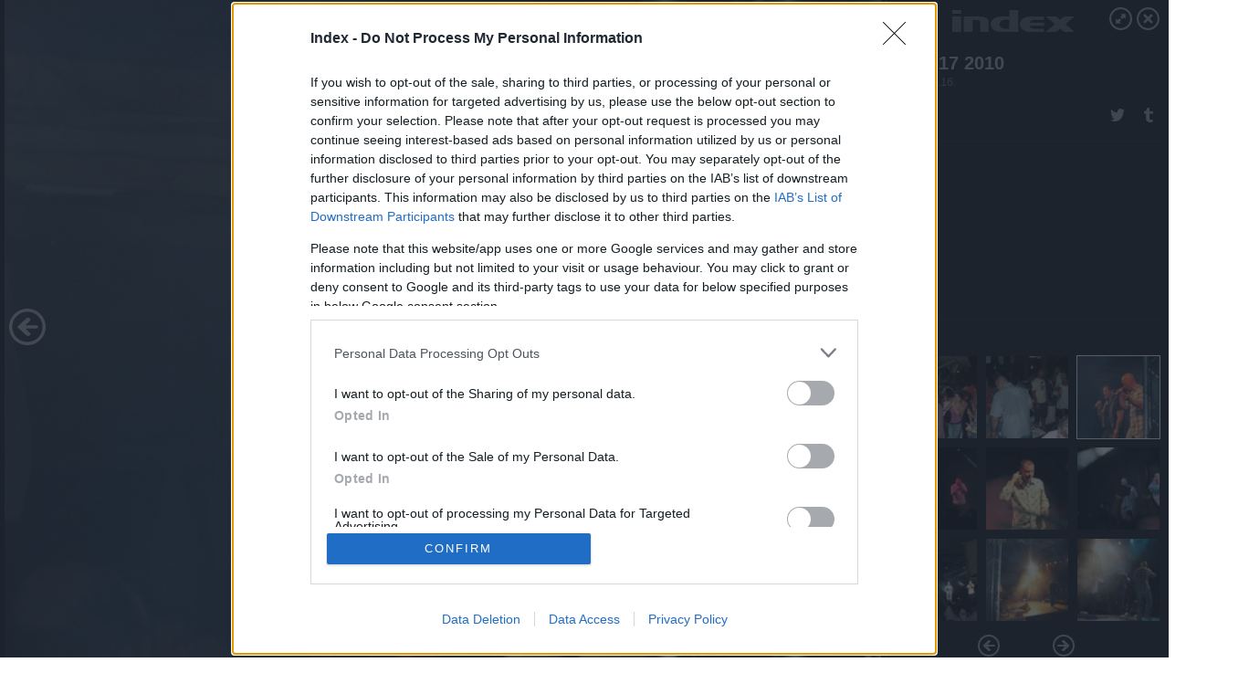

--- FILE ---
content_type: text/html; charset=utf-8
request_url: https://galeria.index.hu/kult/2010/07/16/east_17_2010/12?openwith=1575977
body_size: 124454
content:
<!DOCTYPE html>
<html lang="hu-hu" itemscope itemtype="http://schema.org/ImageGallery">
<head>
    <title>Index &ndash; East 17 2010 &ndash; Galéria</title>
    <meta charset="utf-8" />
    <meta name="viewport" content="width=device-width, initial-scale=1, maximum-scale=1, user-scalable=0" />
    <meta name="apple-mobile-web-app-status-bar-style" content="black-translucent" />
    <meta http-equiv="Content-type" content="text/html; charset=utf-8" />
    <meta http-equiv="imagetoolbar" content="no" />
    <meta name="MSSmartTagsPreventParsing" content="true" />
    <meta name="ROBOTS" content="ALL" />
    <meta name="Copyright" content="http://index.hu/copyright/" />
    <meta http-equiv="expires" content="Mon, 22 Jul 2002 11:12:01 GMT" />
    <meta name="description" content="East 17 2010" />
    <meta name="keywords" content="" />
            <meta property="fb:app_id" content="330827937019153" />
                <meta property="fb:admins" content="593022362" />
            <meta property="og:type" content="article" />
    <meta property="og:title" content="Index &ndash; East 17 2010 &ndash; Galéria" />
    <meta property="og:description" content="It's not all right" />
    <meta property="og:site_name" content="Index" />
    <meta property="og:url" content="https://galeria.index.hu/kult/2010/07/16/east_17_2010/" />
    <meta itemprop="name" content="Index &amp;ndash; East 17 2010 &amp;ndash; Galéria" />
    <meta itemprop="description" content="It's not all right" />
    <meta itemprop="image" content="https://galeria.cdn.index.hu/kult/2010/07/16/east_17_2010/1575335_7fa44473c6773046dc50c82555a59e0f_xs.jpg" />
                    <meta property="og:image" content="https://galeria.cdn.index.hu/kult/2010/07/16/east_17_2010/1575321_9493c061caad8d78549b42b97289a64e_x.jpg" />
                                <meta property="og:image" content="https://galeria.cdn.index.hu/kult/2010/07/16/east_17_2010/1575325_c593abb982cdc5a833e853735ca3e31f_x.jpg" />
                                <meta property="og:image" content="https://galeria.cdn.index.hu/kult/2010/07/16/east_17_2010/1575977_e229517e5e190f32160aaefea3d80d1a_x.jpg" />
                                <meta property="og:image" content="https://galeria.cdn.index.hu/kult/2010/07/16/east_17_2010/1575973_fbc64460df1092935770e0dd59f99ed0_x.jpg" />
                                <meta property="og:image" content="https://galeria.cdn.index.hu/kult/2010/07/16/east_17_2010/1575975_27b41e565f7440bf5a345139c3c70b32_x.jpg" />
                                <meta property="og:image" content="https://galeria.cdn.index.hu/kult/2010/07/16/east_17_2010/1575969_43f64964b25419668ef77aefc36c1bd3_x.jpg" />
                                <meta property="og:image" content="https://galeria.cdn.index.hu/kult/2010/07/16/east_17_2010/1575971_c17b289ed6f86f5119001dda8aac2882_x.jpg" />
                                <meta property="og:image" content="https://galeria.cdn.index.hu/kult/2010/07/16/east_17_2010/1575327_1d3d67c14a6297847953c845cc920703_x.jpg" />
                                <meta property="og:image" content="https://galeria.cdn.index.hu/kult/2010/07/16/east_17_2010/1575329_ef2a1b69ba948d4dd2d806820883634c_x.jpg" />
                                <meta property="og:image" content="https://galeria.cdn.index.hu/kult/2010/07/16/east_17_2010/1575331_0c08f97e4b10401e5a6888325f73d420_x.jpg" />
                                <meta property="og:image" content="https://galeria.cdn.index.hu/kult/2010/07/16/east_17_2010/1575333_d26145f4285c397d86c1eb268bf6d04b_x.jpg" />
                                <meta property="og:image" content="https://galeria.cdn.index.hu/kult/2010/07/16/east_17_2010/1575335_7fa44473c6773046dc50c82555a59e0f_x.jpg" />
                                <meta property="og:image" content="https://galeria.cdn.index.hu/kult/2010/07/16/east_17_2010/1575337_a3a03f060e5bb3a0c91d8658026f87de_x.jpg" />
                                <meta property="og:image" content="https://galeria.cdn.index.hu/kult/2010/07/16/east_17_2010/1575339_3589cd0ec7a16841f010bebb88f4c38b_x.jpg" />
                    <link rel="stylesheet" type="text/css" href="https://index.hu/assets/static/indexnew_css/public/galeria.css?v=20210915" />
    <style type="text/css">
        body, body.glr_open {
            overflow: hidden;
            padding-left: 100%;
            padding-top: 100%;
        }
    </style>
    <link rel="alternate" type="application/rss+xml" title="East 17 2010 - galéria" href="?rss=1" />
    <script type="text/javascript">
        var IndexStatConfig = {
            has_ident_by_default: false,
            device: 'desktop'
        };
    </script>
    <script type="text/javascript" src="https://index.hu/ident/getheader?noecho"></script>
    <script type="text/javascript" src="https://indexstat.index.hu/stat.js?d=date20150806"></script>
    <script>
        /* <![CDATA[ */
        if ('__proto__' in {}) {
            document.write( '<script src="https://index.hu/assets/js/zepto.js"><\/script>' );
        } else {
            document.write( '<script src="https://index.hu/assets/js/jquery.js"><\/script>' );
        }
        /* ]]> */
    </script>

    <script src="https://index.hu/assets/js/swiper.min.js"></script>
    <!-- script src="https://index.hu/assets/js/common.js"></script -->

<!-- InMobi Choice. Consent Manager Tag v3.0 (for TCF 2.2) -->
<script type="text/javascript" async=true>
(function() {
  var host = 'index.hu';
  var element = document.createElement('script');
  var firstScript = document.getElementsByTagName('script')[0];
  var url = 'https://cmp.inmobi.com'
    .concat('/choice/', '4z9XXyvnuPTjK', '/', host, '/choice.js?tag_version=V3');
  var uspTries = 0;
  var uspTriesLimit = 3;
  element.async = true;
  element.type = 'text/javascript';
  element.src = url;

  firstScript.parentNode.insertBefore(element, firstScript);

  function makeStub() {
    var TCF_LOCATOR_NAME = '__tcfapiLocator';
    var queue = [];
    var win = window;
    var cmpFrame;

    function addFrame() {
      var doc = win.document;
      var otherCMP = !!(win.frames[TCF_LOCATOR_NAME]);

      if (!otherCMP) {
        if (doc.body) {
          var iframe = doc.createElement('iframe');

          iframe.style.cssText = 'display:none';
          iframe.name = TCF_LOCATOR_NAME;
          doc.body.appendChild(iframe);
        } else {
          setTimeout(addFrame, 5);
        }
      }
      return !otherCMP;
    }

    function tcfAPIHandler() {
      var gdprApplies;
      var args = arguments;

      if (!args.length) {
        return queue;
      } else if (args[0] === 'setGdprApplies') {
        if (
          args.length > 3 &&
          args[2] === 2 &&
          typeof args[3] === 'boolean'
        ) {
          gdprApplies = args[3];
          if (typeof args[2] === 'function') {
            args[2]('set', true);
          }
        }
      } else if (args[0] === 'ping') {
        var retr = {
          gdprApplies: gdprApplies,
          cmpLoaded: false,
          cmpStatus: 'stub'
        };

        if (typeof args[2] === 'function') {
          args[2](retr);
        }
      } else {
        if(args[0] === 'init' && typeof args[3] === 'object') {
          args[3] = Object.assign(args[3], { tag_version: 'V3' });
        }
        queue.push(args);
      }
    }

    function postMessageEventHandler(event) {
      var msgIsString = typeof event.data === 'string';
      var json = {};

      try {
        if (msgIsString) {
          json = JSON.parse(event.data);
        } else {
          json = event.data;
        }
      } catch (ignore) {}

      var payload = json.__tcfapiCall;

      if (payload) {
        window.__tcfapi(
          payload.command,
          payload.version,
          function(retValue, success) {
            var returnMsg = {
              __tcfapiReturn: {
                returnValue: retValue,
                success: success,
                callId: payload.callId
              }
            };
            if (msgIsString) {
              returnMsg = JSON.stringify(returnMsg);
            }
            if (event && event.source && event.source.postMessage) {
              event.source.postMessage(returnMsg, '*');
            }
          },
          payload.parameter
        );
      }
    }

    while (win) {
      try {
        if (win.frames[TCF_LOCATOR_NAME]) {
          cmpFrame = win;
          break;
        }
      } catch (ignore) {}

      if (win === window.top) {
        break;
      }
      win = win.parent;
    }
    if (!cmpFrame) {
      addFrame();
      win.__tcfapi = tcfAPIHandler;
      win.addEventListener('message', postMessageEventHandler, false);
    }
  };

  makeStub();

  var uspStubFunction = function() {
    var arg = arguments;
    if (typeof window.__uspapi !== uspStubFunction) {
      setTimeout(function() {
        if (typeof window.__uspapi !== 'undefined') {
          window.__uspapi.apply(window.__uspapi, arg);
        }
      }, 500);
    }
  };

  var checkIfUspIsReady = function() {
    uspTries++;
    if (window.__uspapi === uspStubFunction && uspTries < uspTriesLimit) {
      console.warn('USP is not accessible');
    } else {
      clearInterval(uspInterval);
    }
  };

  if (typeof window.__uspapi === 'undefined') {
    window.__uspapi = uspStubFunction;
    var uspInterval = setInterval(checkIfUspIsReady, 6000);
  }
})();
</script>
<!-- End InMobi Choice. Consent Manager Tag v3.0 (for TCF 2.2) -->
    <script>
        /* <![CDATA[ */
        // gemius:
            var pp_gemius_identifier = pp_gemius_original_identifier = new String('nXc1lLb4OSRk0Tazs4xaqqP8TDkGkgRsYlSUE5haj4b.V7');
            var pp_gemius_use_cmp = true;
            var pp_gemius_cmp_timeout = Infinity;
        function gemius_pending(i) { window[i] = window[i] || function() {var x = window[i+'_pdata'] = window[i+'_pdata'] || []; x[x.length]=arguments;};};
        gemius_pending('gemius_hit'); gemius_pending('gemius_event');
        gemius_pending('pp_gemius_hit'); gemius_pending('pp_gemius_event');
        (function(d,t) {try {
            var gt=d.createElement(t),s=d.getElementsByTagName(t)[0],l='http'+((location.protocol=='https:')?'s':'');
            gt.setAttribute('async','async');
            gt.setAttribute('defer','defer');
            gt.src=l+'://gahu.hit.gemius.pl/xgemius.js';
            s.parentNode.insertBefore(gt,s);}
        catch (e) {}})(document,'script');
        // crel:
        (function(c,d){"object"===typeof exports?module.exports=d():"function"===typeof define&&define.amd?define(d):c.crel=d()})(this,function(){function c(){var a=window.document,g=arguments,b=a.createElement(g[0]),h,e=g[1],f=2,l=g.length,m=c.attrMap;if(1===l)return b;if("object"!==typeof e||d(e))--f,e=null;if(1===l-f&&"string"===typeof g[f]&&void 0!==b.textContent)b.textContent=g[f];else for(;f<l;++f)h=g[f],null!=h&&(d(h)||(h=a.createTextNode(h)),b.appendChild(h));for(var k in e)m[k]?(a=c.attrMap[k],"function"===typeof a?a(b,e[k]):b.setAttribute(a,e[k])):b.setAttribute(k,e[k]);return b}var d="object"===typeof Node?function(a){return a instanceof Node}:function(a){return a&&"object"===typeof a&&"number"===typeof a.nodeType&&"string"===typeof a.nodeName};c.attrMap={};c.isNode=d;return c});
        if( typeof __passportHeader_config !== 'object' ) {
            __passportHeader_config = {
                loggedIn: false
            };
        }
        (function($){

            // webaudit meropixel
            window.webaudit = function( ucm, uct, where, name, auditid ) {
                var img = crel( 'img', {
                    'alt': '',
                    'class': 'pixel median',
                    'src': 'https://audit.median.hu/cgi-bin/track.cgi?uc=' + ucm + '&dc=' + ( where == 'top' ? 1 : 2 ) + '&ui=' + same
                } );
                if( auditid != undefined ) {
                    img.id = auditid;
                }
                $( 'img.pixel.median' ).remove();
                $( 'body' ).append( img );
                if( !uct ) {
                    return;
                }
                var params = [];
                params.push( 'uc=' + uct );
                params.push( 'sd=' + screen.width + 'x' + screen.height );
                if( screen.colorDepth != 'undefined' ) {
                    params.push( 'cd=' + screen.colorDepth );
                }
                var referrer = encodeURIComponent ? encodeURIComponent( document.referrer ) : escape( document.referrer );
                if( referrer != '' ) {
                    params.push( 'rp=' + referrer );
                }
                params.push( 'ui=' + same );
                img = crel( 'img', {
                    'alt': '',
                    'class': 'pixel internal',
                    'src': 'https://pixel.' + document.domain + '/12g?' + params.join( '&' )
                } );
                $( 'img.pixel.internal' ).remove();
                $( 'body' ).append( img );
            }
            window.Common = (function($) {
                var flags = {};
		var pcount = 0;
                return {
                    url: '',
                    set_flag: function( name, value ) {
                        flags[ name ] = value;
                    },
                    get_flag: function( name ) {
                        if( typeof flags[ name ] == 'undefined' ) {
                            return false;
                        }
                        return flags[ name ];
                    },
                    gallery_audit: {
                        bindings: function() {
                            Common.universal_analytics = typeof ga === 'function';
                            $( document ).on( 'glr_open', function( e, data ) {
                                if( Common.ga_secondary ) {
                                }
                                Common.refresh_enabled = false;
                            } ).on( 'glr_close', function() {
                                Common.refresh_enabled = true;
                            } ).on( 'glr_pageview', function( e, data ) {
				pcount++;
                                if( Common.gallery_audit.setlayout ) {
                                    var layout = ( Common.gallery_audit.widescreen ? 'wide' : 'normal' ) + ( Common.gallery_audit.fullscreen ? '_fullscreen' : '' );
                                    if( Common.ga_secondary ) {
                                    }
                                }
                                var current = ( new Date() ).getTime();
                                var gal_url;
                                if( Common.gallery_audit.parse_gal_url ) {
                                    gal_url = data.url.split( '/' );
                                    gal_url = '/' + data.folder + '/galeria/' + gal_url.slice( -5 ).join( '/' );
                                } else {
                                    gal_url = data.url.split(/\.hu|\.com/, 2).pop();
                                }
                                if( Common.ga_secondary ) {
                                }
                                if( typeof pp_gemius_original_identifier  !== 'undefined' && typeof pp_gemius_original_identifier  !== 'undefined' && pcount > 1  ) {
                                    pp_gemius_hit(pp_gemius_original_identifier );
                                }
                                if( typeof data.content_id !== 'undefined' && data.content_id ) {
                                    var cid = Common.content_id;
                                    Common.content_id = data.content_id;
                                    if( typeof IndexStatHandler != 'undefined' ) {
                                        IndexStatHandler.push( [ { id: data.content_id, type: 1 } ], null );
                                    }
                                    Common.content_id = cid;
                                }
                                Common.gallery_audit.last_pageview = current;
                            } ).on( 'glr_resize', function( e, data ) {
                                Common.gallery_audit.fullscreen = data.fullscreen;
                                Common.gallery_audit.widescreen = data.widescreen;
                            } );
                        },
                        setlayout: true,
                        fullscreen: false,
                        last_pageview: null,
                        parse_gal_url: true,
                        prefix: 'gallery_',
                        suffix: '_galeria',
                        widescreen: null
                    },
                    transition: {
                        speed: {
                            fast: 175,
                            medium: 350,
                            normal: 200,
                            slow: 700
                        },
                        detect: function() {
                            var b = document.body || document.documentElement,
                                s = b.style,
                                p = 'transition';
                            if(typeof s[ p ] == 'string') {
                                return true;
                            }
                            v = [ 'Moz', 'Webkit', 'Khtml', 'O', 'ms' ],
                                p = p.charAt( 0 ).toUpperCase() + p.substr( 1 );
                            for( var i = 0; i < v.length; i++ ) {
                                if(typeof s[ v[ i ] + p ] == 'string') {
                                    return true;
                                }
                            }
                            for( var i in Common.transition.speed ) {
                                Common.transition.speed[ i ] = 0;
                            }
                            return false;
                        }
                    }
                }
            })($);
        })(window.jQuery||window.Zepto);
        /* ]]> */
    </script>
</head>
<body>
<header>
    <h1>East 17 2010</h1>
    <span class="date">2010.07.16.</span>
    <h3><a href="https://index.hu/">Index</a></h3>
    </header>
<aside id="thumbnails">
            <a href="https://galeria.index.hu/kult/2010/07/16/east_17_2010/?openwith=1575977" rel="1"><img src="https://galeria.cdn.index.hu/kult/2010/07/16/east_17_2010/1575321_9493c061caad8d78549b42b97289a64e_xs.jpg" alt="A közönség ráhangolódott" /></a>
                <a href="https://galeria.index.hu/kult/2010/07/16/east_17_2010/2?openwith=1575977" rel="2"><img src="https://galeria.cdn.index.hu/kult/2010/07/16/east_17_2010/1575325_c593abb982cdc5a833e853735ca3e31f_xs.jpg" alt="Nagyon melege volt mindenkinek" /></a>
                <a href="https://galeria.index.hu/kult/2010/07/16/east_17_2010/ajanlo?openwith=1575977" rel="ajanlo"></a>
                <a href="https://galeria.index.hu/kult/2010/07/16/east_17_2010/3?openwith=1575977" rel="3"><img src="https://galeria.cdn.index.hu/kult/2010/07/16/east_17_2010/1575977_e229517e5e190f32160aaefea3d80d1a_xs.jpg" alt="" /></a>
                <a href="https://galeria.index.hu/kult/2010/07/16/east_17_2010/4?openwith=1575977" rel="4"><img src="https://galeria.cdn.index.hu/kult/2010/07/16/east_17_2010/1575973_fbc64460df1092935770e0dd59f99ed0_xs.jpg" alt="" /></a>
                <a href="https://galeria.index.hu/kult/2010/07/16/east_17_2010/5?openwith=1575977" rel="5"><img src="https://galeria.cdn.index.hu/kult/2010/07/16/east_17_2010/1575975_27b41e565f7440bf5a345139c3c70b32_xs.jpg" alt="" /></a>
                <a href="https://galeria.index.hu/kult/2010/07/16/east_17_2010/6?openwith=1575977" rel="6"><img src="https://galeria.cdn.index.hu/kult/2010/07/16/east_17_2010/1575969_43f64964b25419668ef77aefc36c1bd3_xs.jpg" alt="" /></a>
                <a href="https://galeria.index.hu/kult/2010/07/16/east_17_2010/7?openwith=1575977" rel="7"><img src="https://galeria.cdn.index.hu/kult/2010/07/16/east_17_2010/1575971_c17b289ed6f86f5119001dda8aac2882_xs.jpg" alt="" /></a>
                <a href="https://galeria.index.hu/kult/2010/07/16/east_17_2010/8?openwith=1575977" rel="8"><img src="https://galeria.cdn.index.hu/kult/2010/07/16/east_17_2010/1575327_1d3d67c14a6297847953c845cc920703_xs.jpg" alt="Először csak hátulról pillantottuk meg a fiúkat" /></a>
                <a href="https://galeria.index.hu/kult/2010/07/16/east_17_2010/9?openwith=1575977" rel="9"><img src="https://galeria.cdn.index.hu/kult/2010/07/16/east_17_2010/1575329_ef2a1b69ba948d4dd2d806820883634c_xs.jpg" alt="Így még nem is olyan vészes" /></a>
                <a href="https://galeria.index.hu/kult/2010/07/16/east_17_2010/10?openwith=1575977" rel="10"><img src="https://galeria.cdn.index.hu/kult/2010/07/16/east_17_2010/1575331_0c08f97e4b10401e5a6888325f73d420_xs.jpg" alt="John, Terry és Tony" /></a>
                <a href="https://galeria.index.hu/kult/2010/07/16/east_17_2010/11?openwith=1575977" rel="11"><img src="https://galeria.cdn.index.hu/kult/2010/07/16/east_17_2010/1575333_d26145f4285c397d86c1eb268bf6d04b_xs.jpg" alt="Tony zsebrevágott kézzel" /></a>
                <a href="https://galeria.index.hu/kult/2010/07/16/east_17_2010/12?openwith=1575977" rel="12"><img src="https://galeria.cdn.index.hu/kult/2010/07/16/east_17_2010/1575335_7fa44473c6773046dc50c82555a59e0f_xs.jpg" alt="It's not all right" /></a>
                <a href="https://galeria.index.hu/kult/2010/07/16/east_17_2010/13?openwith=1575977" rel="13"><img src="https://galeria.cdn.index.hu/kult/2010/07/16/east_17_2010/1575337_a3a03f060e5bb3a0c91d8658026f87de_xs.jpg" alt="John bizonyára sportol" /></a>
                <a href="https://galeria.index.hu/kult/2010/07/16/east_17_2010/14?openwith=1575977" rel="14"><img src="https://galeria.cdn.index.hu/kult/2010/07/16/east_17_2010/1575339_3589cd0ec7a16841f010bebb88f4c38b_xs.jpg" alt="Tony kicsit eleresztette magát" /></a>
                <a href="https://galeria.index.hu/kult/2010/07/16/east_17_2010/15?openwith=1575977" rel="15"><img src="https://galeria.cdn.index.hu/kult/2010/07/16/east_17_2010/1575341_f8370a954df2eb3dd30ae2e87582faf3_xs.jpg" alt="Nagypapásan " /></a>
                <a href="https://galeria.index.hu/kult/2010/07/16/east_17_2010/16?openwith=1575977" rel="16"><img src="https://galeria.cdn.index.hu/kult/2010/07/16/east_17_2010/1575343_60b19375d224f13a92d5d7c355090e0c_xs.jpg" alt="Nem volt egy nagy show" /></a>
                <a href="https://galeria.index.hu/kult/2010/07/16/east_17_2010/17?openwith=1575977" rel="17"><img src="https://galeria.cdn.index.hu/kult/2010/07/16/east_17_2010/1575345_b3a9fec9e87c657697ea9d9365e60eb2_xs.jpg" alt="Old boys" /></a>
        </aside>
    <p>Old boys</p>
        <p>Fotó:&nbsp;Hudák Hajnal - Arhiv</p>
            <section>
            <img id="bigimg" src="https://galeria.cdn.index.hu/kult/2010/07/16/east_17_2010/1575335_7fa44473c6773046dc50c82555a59e0f_x.jpg" alt="Old boys" title="" style="display:none" />
        </section>
        <div id="fb-root"></div>
<!--analytics-->
<!--analytics4-->
<script async src="https://www.googletagmanager.com/gtag/js?id=G-7GR3T85C96"></script>
<script>
    window.dataLayer = window.dataLayer || [];
    function gtag(){dataLayer.push(arguments);}
    gtag('js', new Date());
    gtag('config', 'G-7GR3T85C96');
    gtag('set', 'content_group', '/');
    gtag('set', 'rovat', '');
</script>

    <script type="text/javascript" src="//indexhu.adocean.pl/files/js/ado.js"></script>
    <script type="text/javascript">
        /* (c)AdOcean 2003-2020 */
        if(typeof ado!=="object"){ado={};ado.config=ado.preview=ado.placement=ado.master=ado.slave=function(){};}
        ado.config({mode: "new", xml: false, consent: true, characterEncoding: true});
        ado.preview({enabled: true});
    </script>
    <script src="https://index.hu/assets/js/iap/v2/iap-loader.js"></script>
    <script src="https://index.hu/assets/js/gallery2.js"></script>
    <script type="text/javascript">
        if ( window.AdLoader ) {
            window.iap_zones = [];
            var GoaLoader = new AdLoader({"engine":"AdOcean"});
        }
    </script>

<script>
    // <![CDATA[
    // (function(d, s, id) {
    //   var js, fjs = d.getElementsByTagName(s)[0];
    //   if (d.getElementById(id)) {return;}
    //   js = d.createElement(s); js.id = id;
    //   js.src = "//connect.facebook.net/hu_HU/sdk.js#version=v2.0&xfbml=1";
    //   fjs.parentNode.insertBefore(js, fjs);
    // }(document, 'script', 'facebook-jssdk'));

    var same = Math.round( Math.random() * 10000000 );
    Common.folder_id = 291;
    Common.content_id = 1511332;
    Common.webaudit_ucm = '11818371161559';
    Common.webaudit_title = 'Index &ndash; East 17 2010 &ndash; Galéria';
    Common.gallery_url = 'https://galeria.index.hu/kult/2010/07/16/east_17_2010/';
    Common.gemius_code = 'nXc1lLb4OSRk0Tazs4xaqqP8TDkGkgRsYlSUE5haj4b.V7';
    // valamiert a $( window ).on( 'load' ) nem mukodik zeptoban IE-ben
    window.onload = function() {
                Common.transition.detect();
        Common.gallery_audit.bindings();
        Gallery.siteDict = {
            divany: 'Dívány',
            fidelio: 'Fidelio',
            inforadio: 'Inforádió',
            index: 'Index',
            sportgeza: 'Sport Géza',
            totalcarmagazine: 'Totalcar Magazine',
            tcmagazine: 'Totalcar Magazine',
            totalcar: 'Totalcar',
            totalbike: 'Totalbike',
            travelo: 'Travelo',
            velvet: 'Velvet',
	    mediafuture : 'MediaFuture',
	    welovebudapest : 'We Love Budapest',
	    welovebalaton : 'We Love Balaton'
        };
        Gallery.__init( {
            age_confirmed_event: 'korhatarremoved',
            style_prefix: 'glr_',
            layered: false,
            parse_advert: true,
            parse_rewrite_url: true,
            parse_title: function gallery_parse_title( gal, picture ) {
                return Gallery.siteDict[ gal.site ] +
                    ' &ndash; ' + gal.title + ' &ndash; ' + Gallery.dict.gallery /* +
                       ( typeof picture !== 'undefined' && picture.no ? ' &ndash; ' + picture.no : '' ) */;
            },
            transition_speed: Common.transition.speed
        } );

        Gallery.open( 'https://galeria.index.hu/kult/2010/07/16/east_17_2010/', {
                bottom: '0',
                left: '0',
                opacity: '1',
                right: '0',
                top: '0'
            }, {"id":68691,"url":"https:\/\/galeria.index.hu\/kult\/2010\/07\/16\/east_17_2010\/","title":"East 17 2010","site":"index","siteName":"Index","site_url":"https:\/\/index.hu","sizeKeys":["x","t","q","m","bpc","l","k","j","h","g","f","d","c","b","xs"],"folder_id":291,"content_id":1511332,"manisfolder":"kultur","path":"kult\/2010\/07\/16\/east_17_2010","sizes":{"x":1300,"t":1200,"q":1120,"m":1000,"bpc":976,"l":940,"k":870,"j":840,"h":750,"g":700,"f":610,"d":490,"c":400,"b":310,"xs":75},"recommend":true,"date":"2010. 07. 16.","cyclepaging":false,"pictures":[{"id":"1575321","text":"A k\u00f6z\u00f6ns\u00e9g r\u00e1hangol\u00f3dott","tag":"","korhatar":0,"korhatar_warning_text":null,"info":"","originalWidth":"3264","originalHeight":"2448","rate":1.3333333333333,"sizes":[{"key":"x","width":1300,"height":975,"filesize":false,"url":"https:\/\/galeria.cdn.index.hu\/kult\/2010\/07\/16\/east_17_2010\/1575321_9493c061caad8d78549b42b97289a64e_x.jpg"},{"key":"t","width":1200,"height":900,"filesize":false,"url":"https:\/\/galeria.cdn.index.hu\/kult\/2010\/07\/16\/east_17_2010\/1575321_9493c061caad8d78549b42b97289a64e_t.jpg"},{"key":"q","width":1120,"height":840,"filesize":false,"url":"https:\/\/galeria.cdn.index.hu\/kult\/2010\/07\/16\/east_17_2010\/1575321_9493c061caad8d78549b42b97289a64e_q.jpg"},{"key":"m","width":1000,"height":750,"filesize":123338,"url":"https:\/\/galeria.cdn.index.hu\/kult\/2010\/07\/16\/east_17_2010\/1575321_9493c061caad8d78549b42b97289a64e_m.jpg"},{"key":"bpc","width":976,"height":732,"filesize":false,"url":"https:\/\/galeria.cdn.index.hu\/kult\/2010\/07\/16\/east_17_2010\/1575321_9493c061caad8d78549b42b97289a64e_bpc.jpg"},{"key":"l","width":940,"height":705,"filesize":138719,"url":"https:\/\/galeria.cdn.index.hu\/kult\/2010\/07\/16\/east_17_2010\/1575321_9493c061caad8d78549b42b97289a64e_l.jpg"},{"key":"k","width":870,"height":653,"filesize":false,"url":"https:\/\/galeria.cdn.index.hu\/kult\/2010\/07\/16\/east_17_2010\/1575321_9493c061caad8d78549b42b97289a64e_k.jpg"},{"key":"j","width":840,"height":630,"filesize":false,"url":"https:\/\/galeria.cdn.index.hu\/kult\/2010\/07\/16\/east_17_2010\/1575321_9493c061caad8d78549b42b97289a64e_j.jpg"},{"key":"h","width":750,"height":563,"filesize":false,"url":"https:\/\/galeria.cdn.index.hu\/kult\/2010\/07\/16\/east_17_2010\/1575321_9493c061caad8d78549b42b97289a64e_h.jpg"},{"key":"g","width":700,"height":525,"filesize":false,"url":"https:\/\/galeria.cdn.index.hu\/kult\/2010\/07\/16\/east_17_2010\/1575321_9493c061caad8d78549b42b97289a64e_g.jpg"},{"key":"f","width":610,"height":458,"filesize":false,"url":"https:\/\/galeria.cdn.index.hu\/kult\/2010\/07\/16\/east_17_2010\/1575321_9493c061caad8d78549b42b97289a64e_f.jpg"},{"key":"d","width":490,"height":368,"filesize":false,"url":"https:\/\/galeria.cdn.index.hu\/kult\/2010\/07\/16\/east_17_2010\/1575321_9493c061caad8d78549b42b97289a64e_d.jpg"},{"key":"c","width":400,"height":300,"filesize":false,"url":"https:\/\/galeria.cdn.index.hu\/kult\/2010\/07\/16\/east_17_2010\/1575321_9493c061caad8d78549b42b97289a64e_c.jpg"},{"key":"b","width":310,"height":233,"filesize":false,"url":"https:\/\/galeria.cdn.index.hu\/kult\/2010\/07\/16\/east_17_2010\/1575321_9493c061caad8d78549b42b97289a64e_b.jpg"},{"key":"xs","width":75,"height":75,"filesize":11100,"url":"https:\/\/galeria.cdn.index.hu\/kult\/2010\/07\/16\/east_17_2010\/1575321_9493c061caad8d78549b42b97289a64e_xs.jpg"}],"availableSizes":[{"key":"x","width":1300,"height":975,"filesize":false,"url":"https:\/\/galeria.cdn.index.hu\/kult\/2010\/07\/16\/east_17_2010\/1575321_9493c061caad8d78549b42b97289a64e_x.jpg"},{"key":"t","width":1200,"height":900,"filesize":false,"url":"https:\/\/galeria.cdn.index.hu\/kult\/2010\/07\/16\/east_17_2010\/1575321_9493c061caad8d78549b42b97289a64e_t.jpg"},{"key":"q","width":1120,"height":840,"filesize":false,"url":"https:\/\/galeria.cdn.index.hu\/kult\/2010\/07\/16\/east_17_2010\/1575321_9493c061caad8d78549b42b97289a64e_q.jpg"},{"key":"m","width":1000,"height":750,"filesize":123338,"url":"https:\/\/galeria.cdn.index.hu\/kult\/2010\/07\/16\/east_17_2010\/1575321_9493c061caad8d78549b42b97289a64e_m.jpg"},{"key":"bpc","width":976,"height":732,"filesize":false,"url":"https:\/\/galeria.cdn.index.hu\/kult\/2010\/07\/16\/east_17_2010\/1575321_9493c061caad8d78549b42b97289a64e_bpc.jpg"},{"key":"l","width":940,"height":705,"filesize":138719,"url":"https:\/\/galeria.cdn.index.hu\/kult\/2010\/07\/16\/east_17_2010\/1575321_9493c061caad8d78549b42b97289a64e_l.jpg"},{"key":"k","width":870,"height":653,"filesize":false,"url":"https:\/\/galeria.cdn.index.hu\/kult\/2010\/07\/16\/east_17_2010\/1575321_9493c061caad8d78549b42b97289a64e_k.jpg"},{"key":"j","width":840,"height":630,"filesize":false,"url":"https:\/\/galeria.cdn.index.hu\/kult\/2010\/07\/16\/east_17_2010\/1575321_9493c061caad8d78549b42b97289a64e_j.jpg"},{"key":"h","width":750,"height":563,"filesize":false,"url":"https:\/\/galeria.cdn.index.hu\/kult\/2010\/07\/16\/east_17_2010\/1575321_9493c061caad8d78549b42b97289a64e_h.jpg"},{"key":"g","width":700,"height":525,"filesize":false,"url":"https:\/\/galeria.cdn.index.hu\/kult\/2010\/07\/16\/east_17_2010\/1575321_9493c061caad8d78549b42b97289a64e_g.jpg"},{"key":"f","width":610,"height":458,"filesize":false,"url":"https:\/\/galeria.cdn.index.hu\/kult\/2010\/07\/16\/east_17_2010\/1575321_9493c061caad8d78549b42b97289a64e_f.jpg"},{"key":"d","width":490,"height":368,"filesize":false,"url":"https:\/\/galeria.cdn.index.hu\/kult\/2010\/07\/16\/east_17_2010\/1575321_9493c061caad8d78549b42b97289a64e_d.jpg"},{"key":"c","width":400,"height":300,"filesize":false,"url":"https:\/\/galeria.cdn.index.hu\/kult\/2010\/07\/16\/east_17_2010\/1575321_9493c061caad8d78549b42b97289a64e_c.jpg"},{"key":"b","width":310,"height":233,"filesize":false,"url":"https:\/\/galeria.cdn.index.hu\/kult\/2010\/07\/16\/east_17_2010\/1575321_9493c061caad8d78549b42b97289a64e_b.jpg"},{"key":"xs","width":75,"height":75,"filesize":11100,"url":"https:\/\/galeria.cdn.index.hu\/kult\/2010\/07\/16\/east_17_2010\/1575321_9493c061caad8d78549b42b97289a64e_xs.jpg"}],"url":"https:\/\/galeria.index.hu\/kult\/2010\/07\/16\/east_17_2010\/","no":""},{"id":"1575325","text":"Nagyon melege volt mindenkinek","tag":"","korhatar":0,"korhatar_warning_text":null,"info":"","originalWidth":"3264","originalHeight":"2448","rate":1.3333333333333,"sizes":[{"key":"x","width":1300,"height":975,"filesize":false,"url":"https:\/\/galeria.cdn.index.hu\/kult\/2010\/07\/16\/east_17_2010\/1575325_c593abb982cdc5a833e853735ca3e31f_x.jpg"},{"key":"t","width":1200,"height":900,"filesize":false,"url":"https:\/\/galeria.cdn.index.hu\/kult\/2010\/07\/16\/east_17_2010\/1575325_c593abb982cdc5a833e853735ca3e31f_t.jpg"},{"key":"q","width":1120,"height":840,"filesize":false,"url":"https:\/\/galeria.cdn.index.hu\/kult\/2010\/07\/16\/east_17_2010\/1575325_c593abb982cdc5a833e853735ca3e31f_q.jpg"},{"key":"m","width":1000,"height":750,"filesize":113399,"url":"https:\/\/galeria.cdn.index.hu\/kult\/2010\/07\/16\/east_17_2010\/1575325_c593abb982cdc5a833e853735ca3e31f_m.jpg"},{"key":"bpc","width":976,"height":732,"filesize":false,"url":"https:\/\/galeria.cdn.index.hu\/kult\/2010\/07\/16\/east_17_2010\/1575325_c593abb982cdc5a833e853735ca3e31f_bpc.jpg"},{"key":"l","width":940,"height":705,"filesize":123848,"url":"https:\/\/galeria.cdn.index.hu\/kult\/2010\/07\/16\/east_17_2010\/1575325_c593abb982cdc5a833e853735ca3e31f_l.jpg"},{"key":"k","width":870,"height":653,"filesize":false,"url":"https:\/\/galeria.cdn.index.hu\/kult\/2010\/07\/16\/east_17_2010\/1575325_c593abb982cdc5a833e853735ca3e31f_k.jpg"},{"key":"j","width":840,"height":630,"filesize":false,"url":"https:\/\/galeria.cdn.index.hu\/kult\/2010\/07\/16\/east_17_2010\/1575325_c593abb982cdc5a833e853735ca3e31f_j.jpg"},{"key":"h","width":750,"height":563,"filesize":false,"url":"https:\/\/galeria.cdn.index.hu\/kult\/2010\/07\/16\/east_17_2010\/1575325_c593abb982cdc5a833e853735ca3e31f_h.jpg"},{"key":"g","width":700,"height":525,"filesize":false,"url":"https:\/\/galeria.cdn.index.hu\/kult\/2010\/07\/16\/east_17_2010\/1575325_c593abb982cdc5a833e853735ca3e31f_g.jpg"},{"key":"f","width":610,"height":458,"filesize":false,"url":"https:\/\/galeria.cdn.index.hu\/kult\/2010\/07\/16\/east_17_2010\/1575325_c593abb982cdc5a833e853735ca3e31f_f.jpg"},{"key":"d","width":490,"height":368,"filesize":false,"url":"https:\/\/galeria.cdn.index.hu\/kult\/2010\/07\/16\/east_17_2010\/1575325_c593abb982cdc5a833e853735ca3e31f_d.jpg"},{"key":"c","width":400,"height":300,"filesize":false,"url":"https:\/\/galeria.cdn.index.hu\/kult\/2010\/07\/16\/east_17_2010\/1575325_c593abb982cdc5a833e853735ca3e31f_c.jpg"},{"key":"b","width":310,"height":233,"filesize":false,"url":"https:\/\/galeria.cdn.index.hu\/kult\/2010\/07\/16\/east_17_2010\/1575325_c593abb982cdc5a833e853735ca3e31f_b.jpg"},{"key":"xs","width":75,"height":75,"filesize":9273,"url":"https:\/\/galeria.cdn.index.hu\/kult\/2010\/07\/16\/east_17_2010\/1575325_c593abb982cdc5a833e853735ca3e31f_xs.jpg"}],"availableSizes":[{"key":"x","width":1300,"height":975,"filesize":false,"url":"https:\/\/galeria.cdn.index.hu\/kult\/2010\/07\/16\/east_17_2010\/1575325_c593abb982cdc5a833e853735ca3e31f_x.jpg"},{"key":"t","width":1200,"height":900,"filesize":false,"url":"https:\/\/galeria.cdn.index.hu\/kult\/2010\/07\/16\/east_17_2010\/1575325_c593abb982cdc5a833e853735ca3e31f_t.jpg"},{"key":"q","width":1120,"height":840,"filesize":false,"url":"https:\/\/galeria.cdn.index.hu\/kult\/2010\/07\/16\/east_17_2010\/1575325_c593abb982cdc5a833e853735ca3e31f_q.jpg"},{"key":"m","width":1000,"height":750,"filesize":113399,"url":"https:\/\/galeria.cdn.index.hu\/kult\/2010\/07\/16\/east_17_2010\/1575325_c593abb982cdc5a833e853735ca3e31f_m.jpg"},{"key":"bpc","width":976,"height":732,"filesize":false,"url":"https:\/\/galeria.cdn.index.hu\/kult\/2010\/07\/16\/east_17_2010\/1575325_c593abb982cdc5a833e853735ca3e31f_bpc.jpg"},{"key":"l","width":940,"height":705,"filesize":123848,"url":"https:\/\/galeria.cdn.index.hu\/kult\/2010\/07\/16\/east_17_2010\/1575325_c593abb982cdc5a833e853735ca3e31f_l.jpg"},{"key":"k","width":870,"height":653,"filesize":false,"url":"https:\/\/galeria.cdn.index.hu\/kult\/2010\/07\/16\/east_17_2010\/1575325_c593abb982cdc5a833e853735ca3e31f_k.jpg"},{"key":"j","width":840,"height":630,"filesize":false,"url":"https:\/\/galeria.cdn.index.hu\/kult\/2010\/07\/16\/east_17_2010\/1575325_c593abb982cdc5a833e853735ca3e31f_j.jpg"},{"key":"h","width":750,"height":563,"filesize":false,"url":"https:\/\/galeria.cdn.index.hu\/kult\/2010\/07\/16\/east_17_2010\/1575325_c593abb982cdc5a833e853735ca3e31f_h.jpg"},{"key":"g","width":700,"height":525,"filesize":false,"url":"https:\/\/galeria.cdn.index.hu\/kult\/2010\/07\/16\/east_17_2010\/1575325_c593abb982cdc5a833e853735ca3e31f_g.jpg"},{"key":"f","width":610,"height":458,"filesize":false,"url":"https:\/\/galeria.cdn.index.hu\/kult\/2010\/07\/16\/east_17_2010\/1575325_c593abb982cdc5a833e853735ca3e31f_f.jpg"},{"key":"d","width":490,"height":368,"filesize":false,"url":"https:\/\/galeria.cdn.index.hu\/kult\/2010\/07\/16\/east_17_2010\/1575325_c593abb982cdc5a833e853735ca3e31f_d.jpg"},{"key":"c","width":400,"height":300,"filesize":false,"url":"https:\/\/galeria.cdn.index.hu\/kult\/2010\/07\/16\/east_17_2010\/1575325_c593abb982cdc5a833e853735ca3e31f_c.jpg"},{"key":"b","width":310,"height":233,"filesize":false,"url":"https:\/\/galeria.cdn.index.hu\/kult\/2010\/07\/16\/east_17_2010\/1575325_c593abb982cdc5a833e853735ca3e31f_b.jpg"},{"key":"xs","width":75,"height":75,"filesize":9273,"url":"https:\/\/galeria.cdn.index.hu\/kult\/2010\/07\/16\/east_17_2010\/1575325_c593abb982cdc5a833e853735ca3e31f_xs.jpg"}],"url":"https:\/\/galeria.index.hu\/kult\/2010\/07\/16\/east_17_2010\/2","no":2},{"id":"1575977","text":"","tag":"","korhatar":0,"korhatar_warning_text":null,"info":"","originalWidth":"4000","originalHeight":"3000","rate":1.3333333333333,"sizes":[{"key":"x","width":1300,"height":975,"filesize":false,"url":"https:\/\/galeria.cdn.index.hu\/kult\/2010\/07\/16\/east_17_2010\/1575977_e229517e5e190f32160aaefea3d80d1a_x.jpg"},{"key":"t","width":1200,"height":900,"filesize":false,"url":"https:\/\/galeria.cdn.index.hu\/kult\/2010\/07\/16\/east_17_2010\/1575977_e229517e5e190f32160aaefea3d80d1a_t.jpg"},{"key":"q","width":1120,"height":840,"filesize":false,"url":"https:\/\/galeria.cdn.index.hu\/kult\/2010\/07\/16\/east_17_2010\/1575977_e229517e5e190f32160aaefea3d80d1a_q.jpg"},{"key":"m","width":1000,"height":750,"filesize":73363,"url":"https:\/\/galeria.cdn.index.hu\/kult\/2010\/07\/16\/east_17_2010\/1575977_e229517e5e190f32160aaefea3d80d1a_m.jpg"},{"key":"bpc","width":976,"height":732,"filesize":false,"url":"https:\/\/galeria.cdn.index.hu\/kult\/2010\/07\/16\/east_17_2010\/1575977_e229517e5e190f32160aaefea3d80d1a_bpc.jpg"},{"key":"l","width":940,"height":705,"filesize":90053,"url":"https:\/\/galeria.cdn.index.hu\/kult\/2010\/07\/16\/east_17_2010\/1575977_e229517e5e190f32160aaefea3d80d1a_l.jpg"},{"key":"k","width":870,"height":653,"filesize":false,"url":"https:\/\/galeria.cdn.index.hu\/kult\/2010\/07\/16\/east_17_2010\/1575977_e229517e5e190f32160aaefea3d80d1a_k.jpg"},{"key":"j","width":840,"height":630,"filesize":false,"url":"https:\/\/galeria.cdn.index.hu\/kult\/2010\/07\/16\/east_17_2010\/1575977_e229517e5e190f32160aaefea3d80d1a_j.jpg"},{"key":"h","width":750,"height":563,"filesize":false,"url":"https:\/\/galeria.cdn.index.hu\/kult\/2010\/07\/16\/east_17_2010\/1575977_e229517e5e190f32160aaefea3d80d1a_h.jpg"},{"key":"g","width":700,"height":525,"filesize":false,"url":"https:\/\/galeria.cdn.index.hu\/kult\/2010\/07\/16\/east_17_2010\/1575977_e229517e5e190f32160aaefea3d80d1a_g.jpg"},{"key":"f","width":610,"height":458,"filesize":false,"url":"https:\/\/galeria.cdn.index.hu\/kult\/2010\/07\/16\/east_17_2010\/1575977_e229517e5e190f32160aaefea3d80d1a_f.jpg"},{"key":"d","width":490,"height":368,"filesize":false,"url":"https:\/\/galeria.cdn.index.hu\/kult\/2010\/07\/16\/east_17_2010\/1575977_e229517e5e190f32160aaefea3d80d1a_d.jpg"},{"key":"c","width":400,"height":300,"filesize":false,"url":"https:\/\/galeria.cdn.index.hu\/kult\/2010\/07\/16\/east_17_2010\/1575977_e229517e5e190f32160aaefea3d80d1a_c.jpg"},{"key":"b","width":310,"height":233,"filesize":false,"url":"https:\/\/galeria.cdn.index.hu\/kult\/2010\/07\/16\/east_17_2010\/1575977_e229517e5e190f32160aaefea3d80d1a_b.jpg"},{"key":"xs","width":75,"height":75,"filesize":9597,"url":"https:\/\/galeria.cdn.index.hu\/kult\/2010\/07\/16\/east_17_2010\/1575977_e229517e5e190f32160aaefea3d80d1a_xs.jpg"}],"availableSizes":[{"key":"x","width":1300,"height":975,"filesize":false,"url":"https:\/\/galeria.cdn.index.hu\/kult\/2010\/07\/16\/east_17_2010\/1575977_e229517e5e190f32160aaefea3d80d1a_x.jpg"},{"key":"t","width":1200,"height":900,"filesize":false,"url":"https:\/\/galeria.cdn.index.hu\/kult\/2010\/07\/16\/east_17_2010\/1575977_e229517e5e190f32160aaefea3d80d1a_t.jpg"},{"key":"q","width":1120,"height":840,"filesize":false,"url":"https:\/\/galeria.cdn.index.hu\/kult\/2010\/07\/16\/east_17_2010\/1575977_e229517e5e190f32160aaefea3d80d1a_q.jpg"},{"key":"m","width":1000,"height":750,"filesize":73363,"url":"https:\/\/galeria.cdn.index.hu\/kult\/2010\/07\/16\/east_17_2010\/1575977_e229517e5e190f32160aaefea3d80d1a_m.jpg"},{"key":"bpc","width":976,"height":732,"filesize":false,"url":"https:\/\/galeria.cdn.index.hu\/kult\/2010\/07\/16\/east_17_2010\/1575977_e229517e5e190f32160aaefea3d80d1a_bpc.jpg"},{"key":"l","width":940,"height":705,"filesize":90053,"url":"https:\/\/galeria.cdn.index.hu\/kult\/2010\/07\/16\/east_17_2010\/1575977_e229517e5e190f32160aaefea3d80d1a_l.jpg"},{"key":"k","width":870,"height":653,"filesize":false,"url":"https:\/\/galeria.cdn.index.hu\/kult\/2010\/07\/16\/east_17_2010\/1575977_e229517e5e190f32160aaefea3d80d1a_k.jpg"},{"key":"j","width":840,"height":630,"filesize":false,"url":"https:\/\/galeria.cdn.index.hu\/kult\/2010\/07\/16\/east_17_2010\/1575977_e229517e5e190f32160aaefea3d80d1a_j.jpg"},{"key":"h","width":750,"height":563,"filesize":false,"url":"https:\/\/galeria.cdn.index.hu\/kult\/2010\/07\/16\/east_17_2010\/1575977_e229517e5e190f32160aaefea3d80d1a_h.jpg"},{"key":"g","width":700,"height":525,"filesize":false,"url":"https:\/\/galeria.cdn.index.hu\/kult\/2010\/07\/16\/east_17_2010\/1575977_e229517e5e190f32160aaefea3d80d1a_g.jpg"},{"key":"f","width":610,"height":458,"filesize":false,"url":"https:\/\/galeria.cdn.index.hu\/kult\/2010\/07\/16\/east_17_2010\/1575977_e229517e5e190f32160aaefea3d80d1a_f.jpg"},{"key":"d","width":490,"height":368,"filesize":false,"url":"https:\/\/galeria.cdn.index.hu\/kult\/2010\/07\/16\/east_17_2010\/1575977_e229517e5e190f32160aaefea3d80d1a_d.jpg"},{"key":"c","width":400,"height":300,"filesize":false,"url":"https:\/\/galeria.cdn.index.hu\/kult\/2010\/07\/16\/east_17_2010\/1575977_e229517e5e190f32160aaefea3d80d1a_c.jpg"},{"key":"b","width":310,"height":233,"filesize":false,"url":"https:\/\/galeria.cdn.index.hu\/kult\/2010\/07\/16\/east_17_2010\/1575977_e229517e5e190f32160aaefea3d80d1a_b.jpg"},{"key":"xs","width":75,"height":75,"filesize":9597,"url":"https:\/\/galeria.cdn.index.hu\/kult\/2010\/07\/16\/east_17_2010\/1575977_e229517e5e190f32160aaefea3d80d1a_xs.jpg"}],"url":"https:\/\/galeria.index.hu\/kult\/2010\/07\/16\/east_17_2010\/3","no":3},{"id":"1575973","text":"","tag":"","korhatar":0,"korhatar_warning_text":null,"info":"","originalWidth":"4000","originalHeight":"3000","rate":1.3333333333333,"sizes":[{"key":"x","width":1300,"height":975,"filesize":false,"url":"https:\/\/galeria.cdn.index.hu\/kult\/2010\/07\/16\/east_17_2010\/1575973_fbc64460df1092935770e0dd59f99ed0_x.jpg"},{"key":"t","width":1200,"height":900,"filesize":false,"url":"https:\/\/galeria.cdn.index.hu\/kult\/2010\/07\/16\/east_17_2010\/1575973_fbc64460df1092935770e0dd59f99ed0_t.jpg"},{"key":"q","width":1120,"height":840,"filesize":false,"url":"https:\/\/galeria.cdn.index.hu\/kult\/2010\/07\/16\/east_17_2010\/1575973_fbc64460df1092935770e0dd59f99ed0_q.jpg"},{"key":"m","width":1000,"height":750,"filesize":43615,"url":"https:\/\/galeria.cdn.index.hu\/kult\/2010\/07\/16\/east_17_2010\/1575973_fbc64460df1092935770e0dd59f99ed0_m.jpg"},{"key":"bpc","width":976,"height":732,"filesize":false,"url":"https:\/\/galeria.cdn.index.hu\/kult\/2010\/07\/16\/east_17_2010\/1575973_fbc64460df1092935770e0dd59f99ed0_bpc.jpg"},{"key":"l","width":940,"height":705,"filesize":46585,"url":"https:\/\/galeria.cdn.index.hu\/kult\/2010\/07\/16\/east_17_2010\/1575973_fbc64460df1092935770e0dd59f99ed0_l.jpg"},{"key":"k","width":870,"height":653,"filesize":false,"url":"https:\/\/galeria.cdn.index.hu\/kult\/2010\/07\/16\/east_17_2010\/1575973_fbc64460df1092935770e0dd59f99ed0_k.jpg"},{"key":"j","width":840,"height":630,"filesize":false,"url":"https:\/\/galeria.cdn.index.hu\/kult\/2010\/07\/16\/east_17_2010\/1575973_fbc64460df1092935770e0dd59f99ed0_j.jpg"},{"key":"h","width":750,"height":563,"filesize":false,"url":"https:\/\/galeria.cdn.index.hu\/kult\/2010\/07\/16\/east_17_2010\/1575973_fbc64460df1092935770e0dd59f99ed0_h.jpg"},{"key":"g","width":700,"height":525,"filesize":false,"url":"https:\/\/galeria.cdn.index.hu\/kult\/2010\/07\/16\/east_17_2010\/1575973_fbc64460df1092935770e0dd59f99ed0_g.jpg"},{"key":"f","width":610,"height":458,"filesize":false,"url":"https:\/\/galeria.cdn.index.hu\/kult\/2010\/07\/16\/east_17_2010\/1575973_fbc64460df1092935770e0dd59f99ed0_f.jpg"},{"key":"d","width":490,"height":368,"filesize":false,"url":"https:\/\/galeria.cdn.index.hu\/kult\/2010\/07\/16\/east_17_2010\/1575973_fbc64460df1092935770e0dd59f99ed0_d.jpg"},{"key":"c","width":400,"height":300,"filesize":false,"url":"https:\/\/galeria.cdn.index.hu\/kult\/2010\/07\/16\/east_17_2010\/1575973_fbc64460df1092935770e0dd59f99ed0_c.jpg"},{"key":"b","width":310,"height":233,"filesize":false,"url":"https:\/\/galeria.cdn.index.hu\/kult\/2010\/07\/16\/east_17_2010\/1575973_fbc64460df1092935770e0dd59f99ed0_b.jpg"},{"key":"xs","width":75,"height":75,"filesize":4907,"url":"https:\/\/galeria.cdn.index.hu\/kult\/2010\/07\/16\/east_17_2010\/1575973_fbc64460df1092935770e0dd59f99ed0_xs.jpg"}],"availableSizes":[{"key":"x","width":1300,"height":975,"filesize":false,"url":"https:\/\/galeria.cdn.index.hu\/kult\/2010\/07\/16\/east_17_2010\/1575973_fbc64460df1092935770e0dd59f99ed0_x.jpg"},{"key":"t","width":1200,"height":900,"filesize":false,"url":"https:\/\/galeria.cdn.index.hu\/kult\/2010\/07\/16\/east_17_2010\/1575973_fbc64460df1092935770e0dd59f99ed0_t.jpg"},{"key":"q","width":1120,"height":840,"filesize":false,"url":"https:\/\/galeria.cdn.index.hu\/kult\/2010\/07\/16\/east_17_2010\/1575973_fbc64460df1092935770e0dd59f99ed0_q.jpg"},{"key":"m","width":1000,"height":750,"filesize":43615,"url":"https:\/\/galeria.cdn.index.hu\/kult\/2010\/07\/16\/east_17_2010\/1575973_fbc64460df1092935770e0dd59f99ed0_m.jpg"},{"key":"bpc","width":976,"height":732,"filesize":false,"url":"https:\/\/galeria.cdn.index.hu\/kult\/2010\/07\/16\/east_17_2010\/1575973_fbc64460df1092935770e0dd59f99ed0_bpc.jpg"},{"key":"l","width":940,"height":705,"filesize":46585,"url":"https:\/\/galeria.cdn.index.hu\/kult\/2010\/07\/16\/east_17_2010\/1575973_fbc64460df1092935770e0dd59f99ed0_l.jpg"},{"key":"k","width":870,"height":653,"filesize":false,"url":"https:\/\/galeria.cdn.index.hu\/kult\/2010\/07\/16\/east_17_2010\/1575973_fbc64460df1092935770e0dd59f99ed0_k.jpg"},{"key":"j","width":840,"height":630,"filesize":false,"url":"https:\/\/galeria.cdn.index.hu\/kult\/2010\/07\/16\/east_17_2010\/1575973_fbc64460df1092935770e0dd59f99ed0_j.jpg"},{"key":"h","width":750,"height":563,"filesize":false,"url":"https:\/\/galeria.cdn.index.hu\/kult\/2010\/07\/16\/east_17_2010\/1575973_fbc64460df1092935770e0dd59f99ed0_h.jpg"},{"key":"g","width":700,"height":525,"filesize":false,"url":"https:\/\/galeria.cdn.index.hu\/kult\/2010\/07\/16\/east_17_2010\/1575973_fbc64460df1092935770e0dd59f99ed0_g.jpg"},{"key":"f","width":610,"height":458,"filesize":false,"url":"https:\/\/galeria.cdn.index.hu\/kult\/2010\/07\/16\/east_17_2010\/1575973_fbc64460df1092935770e0dd59f99ed0_f.jpg"},{"key":"d","width":490,"height":368,"filesize":false,"url":"https:\/\/galeria.cdn.index.hu\/kult\/2010\/07\/16\/east_17_2010\/1575973_fbc64460df1092935770e0dd59f99ed0_d.jpg"},{"key":"c","width":400,"height":300,"filesize":false,"url":"https:\/\/galeria.cdn.index.hu\/kult\/2010\/07\/16\/east_17_2010\/1575973_fbc64460df1092935770e0dd59f99ed0_c.jpg"},{"key":"b","width":310,"height":233,"filesize":false,"url":"https:\/\/galeria.cdn.index.hu\/kult\/2010\/07\/16\/east_17_2010\/1575973_fbc64460df1092935770e0dd59f99ed0_b.jpg"},{"key":"xs","width":75,"height":75,"filesize":4907,"url":"https:\/\/galeria.cdn.index.hu\/kult\/2010\/07\/16\/east_17_2010\/1575973_fbc64460df1092935770e0dd59f99ed0_xs.jpg"}],"url":"https:\/\/galeria.index.hu\/kult\/2010\/07\/16\/east_17_2010\/4","no":4},{"id":"1575975","text":"","tag":"","korhatar":0,"korhatar_warning_text":null,"info":"","originalWidth":"4000","originalHeight":"3000","rate":1.3333333333333,"sizes":[{"key":"x","width":1300,"height":975,"filesize":false,"url":"https:\/\/galeria.cdn.index.hu\/kult\/2010\/07\/16\/east_17_2010\/1575975_27b41e565f7440bf5a345139c3c70b32_x.jpg"},{"key":"t","width":1200,"height":900,"filesize":false,"url":"https:\/\/galeria.cdn.index.hu\/kult\/2010\/07\/16\/east_17_2010\/1575975_27b41e565f7440bf5a345139c3c70b32_t.jpg"},{"key":"q","width":1120,"height":840,"filesize":false,"url":"https:\/\/galeria.cdn.index.hu\/kult\/2010\/07\/16\/east_17_2010\/1575975_27b41e565f7440bf5a345139c3c70b32_q.jpg"},{"key":"m","width":1000,"height":750,"filesize":70813,"url":"https:\/\/galeria.cdn.index.hu\/kult\/2010\/07\/16\/east_17_2010\/1575975_27b41e565f7440bf5a345139c3c70b32_m.jpg"},{"key":"bpc","width":976,"height":732,"filesize":false,"url":"https:\/\/galeria.cdn.index.hu\/kult\/2010\/07\/16\/east_17_2010\/1575975_27b41e565f7440bf5a345139c3c70b32_bpc.jpg"},{"key":"l","width":940,"height":705,"filesize":89264,"url":"https:\/\/galeria.cdn.index.hu\/kult\/2010\/07\/16\/east_17_2010\/1575975_27b41e565f7440bf5a345139c3c70b32_l.jpg"},{"key":"k","width":870,"height":653,"filesize":false,"url":"https:\/\/galeria.cdn.index.hu\/kult\/2010\/07\/16\/east_17_2010\/1575975_27b41e565f7440bf5a345139c3c70b32_k.jpg"},{"key":"j","width":840,"height":630,"filesize":false,"url":"https:\/\/galeria.cdn.index.hu\/kult\/2010\/07\/16\/east_17_2010\/1575975_27b41e565f7440bf5a345139c3c70b32_j.jpg"},{"key":"h","width":750,"height":563,"filesize":false,"url":"https:\/\/galeria.cdn.index.hu\/kult\/2010\/07\/16\/east_17_2010\/1575975_27b41e565f7440bf5a345139c3c70b32_h.jpg"},{"key":"g","width":700,"height":525,"filesize":false,"url":"https:\/\/galeria.cdn.index.hu\/kult\/2010\/07\/16\/east_17_2010\/1575975_27b41e565f7440bf5a345139c3c70b32_g.jpg"},{"key":"f","width":610,"height":458,"filesize":false,"url":"https:\/\/galeria.cdn.index.hu\/kult\/2010\/07\/16\/east_17_2010\/1575975_27b41e565f7440bf5a345139c3c70b32_f.jpg"},{"key":"d","width":490,"height":368,"filesize":false,"url":"https:\/\/galeria.cdn.index.hu\/kult\/2010\/07\/16\/east_17_2010\/1575975_27b41e565f7440bf5a345139c3c70b32_d.jpg"},{"key":"c","width":400,"height":300,"filesize":false,"url":"https:\/\/galeria.cdn.index.hu\/kult\/2010\/07\/16\/east_17_2010\/1575975_27b41e565f7440bf5a345139c3c70b32_c.jpg"},{"key":"b","width":310,"height":233,"filesize":false,"url":"https:\/\/galeria.cdn.index.hu\/kult\/2010\/07\/16\/east_17_2010\/1575975_27b41e565f7440bf5a345139c3c70b32_b.jpg"},{"key":"xs","width":75,"height":75,"filesize":8351,"url":"https:\/\/galeria.cdn.index.hu\/kult\/2010\/07\/16\/east_17_2010\/1575975_27b41e565f7440bf5a345139c3c70b32_xs.jpg"}],"availableSizes":[{"key":"x","width":1300,"height":975,"filesize":false,"url":"https:\/\/galeria.cdn.index.hu\/kult\/2010\/07\/16\/east_17_2010\/1575975_27b41e565f7440bf5a345139c3c70b32_x.jpg"},{"key":"t","width":1200,"height":900,"filesize":false,"url":"https:\/\/galeria.cdn.index.hu\/kult\/2010\/07\/16\/east_17_2010\/1575975_27b41e565f7440bf5a345139c3c70b32_t.jpg"},{"key":"q","width":1120,"height":840,"filesize":false,"url":"https:\/\/galeria.cdn.index.hu\/kult\/2010\/07\/16\/east_17_2010\/1575975_27b41e565f7440bf5a345139c3c70b32_q.jpg"},{"key":"m","width":1000,"height":750,"filesize":70813,"url":"https:\/\/galeria.cdn.index.hu\/kult\/2010\/07\/16\/east_17_2010\/1575975_27b41e565f7440bf5a345139c3c70b32_m.jpg"},{"key":"bpc","width":976,"height":732,"filesize":false,"url":"https:\/\/galeria.cdn.index.hu\/kult\/2010\/07\/16\/east_17_2010\/1575975_27b41e565f7440bf5a345139c3c70b32_bpc.jpg"},{"key":"l","width":940,"height":705,"filesize":89264,"url":"https:\/\/galeria.cdn.index.hu\/kult\/2010\/07\/16\/east_17_2010\/1575975_27b41e565f7440bf5a345139c3c70b32_l.jpg"},{"key":"k","width":870,"height":653,"filesize":false,"url":"https:\/\/galeria.cdn.index.hu\/kult\/2010\/07\/16\/east_17_2010\/1575975_27b41e565f7440bf5a345139c3c70b32_k.jpg"},{"key":"j","width":840,"height":630,"filesize":false,"url":"https:\/\/galeria.cdn.index.hu\/kult\/2010\/07\/16\/east_17_2010\/1575975_27b41e565f7440bf5a345139c3c70b32_j.jpg"},{"key":"h","width":750,"height":563,"filesize":false,"url":"https:\/\/galeria.cdn.index.hu\/kult\/2010\/07\/16\/east_17_2010\/1575975_27b41e565f7440bf5a345139c3c70b32_h.jpg"},{"key":"g","width":700,"height":525,"filesize":false,"url":"https:\/\/galeria.cdn.index.hu\/kult\/2010\/07\/16\/east_17_2010\/1575975_27b41e565f7440bf5a345139c3c70b32_g.jpg"},{"key":"f","width":610,"height":458,"filesize":false,"url":"https:\/\/galeria.cdn.index.hu\/kult\/2010\/07\/16\/east_17_2010\/1575975_27b41e565f7440bf5a345139c3c70b32_f.jpg"},{"key":"d","width":490,"height":368,"filesize":false,"url":"https:\/\/galeria.cdn.index.hu\/kult\/2010\/07\/16\/east_17_2010\/1575975_27b41e565f7440bf5a345139c3c70b32_d.jpg"},{"key":"c","width":400,"height":300,"filesize":false,"url":"https:\/\/galeria.cdn.index.hu\/kult\/2010\/07\/16\/east_17_2010\/1575975_27b41e565f7440bf5a345139c3c70b32_c.jpg"},{"key":"b","width":310,"height":233,"filesize":false,"url":"https:\/\/galeria.cdn.index.hu\/kult\/2010\/07\/16\/east_17_2010\/1575975_27b41e565f7440bf5a345139c3c70b32_b.jpg"},{"key":"xs","width":75,"height":75,"filesize":8351,"url":"https:\/\/galeria.cdn.index.hu\/kult\/2010\/07\/16\/east_17_2010\/1575975_27b41e565f7440bf5a345139c3c70b32_xs.jpg"}],"url":"https:\/\/galeria.index.hu\/kult\/2010\/07\/16\/east_17_2010\/5","no":5},{"id":"1575969","text":"","tag":"","korhatar":0,"korhatar_warning_text":null,"info":"","originalWidth":"4000","originalHeight":"3000","rate":1.3333333333333,"sizes":[{"key":"x","width":1300,"height":975,"filesize":false,"url":"https:\/\/galeria.cdn.index.hu\/kult\/2010\/07\/16\/east_17_2010\/1575969_43f64964b25419668ef77aefc36c1bd3_x.jpg"},{"key":"t","width":1200,"height":900,"filesize":false,"url":"https:\/\/galeria.cdn.index.hu\/kult\/2010\/07\/16\/east_17_2010\/1575969_43f64964b25419668ef77aefc36c1bd3_t.jpg"},{"key":"q","width":1120,"height":840,"filesize":false,"url":"https:\/\/galeria.cdn.index.hu\/kult\/2010\/07\/16\/east_17_2010\/1575969_43f64964b25419668ef77aefc36c1bd3_q.jpg"},{"key":"m","width":1000,"height":750,"filesize":61787,"url":"https:\/\/galeria.cdn.index.hu\/kult\/2010\/07\/16\/east_17_2010\/1575969_43f64964b25419668ef77aefc36c1bd3_m.jpg"},{"key":"bpc","width":976,"height":732,"filesize":false,"url":"https:\/\/galeria.cdn.index.hu\/kult\/2010\/07\/16\/east_17_2010\/1575969_43f64964b25419668ef77aefc36c1bd3_bpc.jpg"},{"key":"l","width":940,"height":705,"filesize":73927,"url":"https:\/\/galeria.cdn.index.hu\/kult\/2010\/07\/16\/east_17_2010\/1575969_43f64964b25419668ef77aefc36c1bd3_l.jpg"},{"key":"k","width":870,"height":653,"filesize":false,"url":"https:\/\/galeria.cdn.index.hu\/kult\/2010\/07\/16\/east_17_2010\/1575969_43f64964b25419668ef77aefc36c1bd3_k.jpg"},{"key":"j","width":840,"height":630,"filesize":false,"url":"https:\/\/galeria.cdn.index.hu\/kult\/2010\/07\/16\/east_17_2010\/1575969_43f64964b25419668ef77aefc36c1bd3_j.jpg"},{"key":"h","width":750,"height":563,"filesize":false,"url":"https:\/\/galeria.cdn.index.hu\/kult\/2010\/07\/16\/east_17_2010\/1575969_43f64964b25419668ef77aefc36c1bd3_h.jpg"},{"key":"g","width":700,"height":525,"filesize":false,"url":"https:\/\/galeria.cdn.index.hu\/kult\/2010\/07\/16\/east_17_2010\/1575969_43f64964b25419668ef77aefc36c1bd3_g.jpg"},{"key":"f","width":610,"height":458,"filesize":false,"url":"https:\/\/galeria.cdn.index.hu\/kult\/2010\/07\/16\/east_17_2010\/1575969_43f64964b25419668ef77aefc36c1bd3_f.jpg"},{"key":"d","width":490,"height":368,"filesize":false,"url":"https:\/\/galeria.cdn.index.hu\/kult\/2010\/07\/16\/east_17_2010\/1575969_43f64964b25419668ef77aefc36c1bd3_d.jpg"},{"key":"c","width":400,"height":300,"filesize":false,"url":"https:\/\/galeria.cdn.index.hu\/kult\/2010\/07\/16\/east_17_2010\/1575969_43f64964b25419668ef77aefc36c1bd3_c.jpg"},{"key":"b","width":310,"height":233,"filesize":false,"url":"https:\/\/galeria.cdn.index.hu\/kult\/2010\/07\/16\/east_17_2010\/1575969_43f64964b25419668ef77aefc36c1bd3_b.jpg"},{"key":"xs","width":75,"height":75,"filesize":6058,"url":"https:\/\/galeria.cdn.index.hu\/kult\/2010\/07\/16\/east_17_2010\/1575969_43f64964b25419668ef77aefc36c1bd3_xs.jpg"}],"availableSizes":[{"key":"x","width":1300,"height":975,"filesize":false,"url":"https:\/\/galeria.cdn.index.hu\/kult\/2010\/07\/16\/east_17_2010\/1575969_43f64964b25419668ef77aefc36c1bd3_x.jpg"},{"key":"t","width":1200,"height":900,"filesize":false,"url":"https:\/\/galeria.cdn.index.hu\/kult\/2010\/07\/16\/east_17_2010\/1575969_43f64964b25419668ef77aefc36c1bd3_t.jpg"},{"key":"q","width":1120,"height":840,"filesize":false,"url":"https:\/\/galeria.cdn.index.hu\/kult\/2010\/07\/16\/east_17_2010\/1575969_43f64964b25419668ef77aefc36c1bd3_q.jpg"},{"key":"m","width":1000,"height":750,"filesize":61787,"url":"https:\/\/galeria.cdn.index.hu\/kult\/2010\/07\/16\/east_17_2010\/1575969_43f64964b25419668ef77aefc36c1bd3_m.jpg"},{"key":"bpc","width":976,"height":732,"filesize":false,"url":"https:\/\/galeria.cdn.index.hu\/kult\/2010\/07\/16\/east_17_2010\/1575969_43f64964b25419668ef77aefc36c1bd3_bpc.jpg"},{"key":"l","width":940,"height":705,"filesize":73927,"url":"https:\/\/galeria.cdn.index.hu\/kult\/2010\/07\/16\/east_17_2010\/1575969_43f64964b25419668ef77aefc36c1bd3_l.jpg"},{"key":"k","width":870,"height":653,"filesize":false,"url":"https:\/\/galeria.cdn.index.hu\/kult\/2010\/07\/16\/east_17_2010\/1575969_43f64964b25419668ef77aefc36c1bd3_k.jpg"},{"key":"j","width":840,"height":630,"filesize":false,"url":"https:\/\/galeria.cdn.index.hu\/kult\/2010\/07\/16\/east_17_2010\/1575969_43f64964b25419668ef77aefc36c1bd3_j.jpg"},{"key":"h","width":750,"height":563,"filesize":false,"url":"https:\/\/galeria.cdn.index.hu\/kult\/2010\/07\/16\/east_17_2010\/1575969_43f64964b25419668ef77aefc36c1bd3_h.jpg"},{"key":"g","width":700,"height":525,"filesize":false,"url":"https:\/\/galeria.cdn.index.hu\/kult\/2010\/07\/16\/east_17_2010\/1575969_43f64964b25419668ef77aefc36c1bd3_g.jpg"},{"key":"f","width":610,"height":458,"filesize":false,"url":"https:\/\/galeria.cdn.index.hu\/kult\/2010\/07\/16\/east_17_2010\/1575969_43f64964b25419668ef77aefc36c1bd3_f.jpg"},{"key":"d","width":490,"height":368,"filesize":false,"url":"https:\/\/galeria.cdn.index.hu\/kult\/2010\/07\/16\/east_17_2010\/1575969_43f64964b25419668ef77aefc36c1bd3_d.jpg"},{"key":"c","width":400,"height":300,"filesize":false,"url":"https:\/\/galeria.cdn.index.hu\/kult\/2010\/07\/16\/east_17_2010\/1575969_43f64964b25419668ef77aefc36c1bd3_c.jpg"},{"key":"b","width":310,"height":233,"filesize":false,"url":"https:\/\/galeria.cdn.index.hu\/kult\/2010\/07\/16\/east_17_2010\/1575969_43f64964b25419668ef77aefc36c1bd3_b.jpg"},{"key":"xs","width":75,"height":75,"filesize":6058,"url":"https:\/\/galeria.cdn.index.hu\/kult\/2010\/07\/16\/east_17_2010\/1575969_43f64964b25419668ef77aefc36c1bd3_xs.jpg"}],"url":"https:\/\/galeria.index.hu\/kult\/2010\/07\/16\/east_17_2010\/6","no":6},{"id":"1575971","text":"","tag":"","korhatar":0,"korhatar_warning_text":null,"info":"","originalWidth":"4000","originalHeight":"3000","rate":1.3333333333333,"sizes":[{"key":"x","width":1300,"height":975,"filesize":false,"url":"https:\/\/galeria.cdn.index.hu\/kult\/2010\/07\/16\/east_17_2010\/1575971_c17b289ed6f86f5119001dda8aac2882_x.jpg"},{"key":"t","width":1200,"height":900,"filesize":false,"url":"https:\/\/galeria.cdn.index.hu\/kult\/2010\/07\/16\/east_17_2010\/1575971_c17b289ed6f86f5119001dda8aac2882_t.jpg"},{"key":"q","width":1120,"height":840,"filesize":false,"url":"https:\/\/galeria.cdn.index.hu\/kult\/2010\/07\/16\/east_17_2010\/1575971_c17b289ed6f86f5119001dda8aac2882_q.jpg"},{"key":"m","width":1000,"height":750,"filesize":77457,"url":"https:\/\/galeria.cdn.index.hu\/kult\/2010\/07\/16\/east_17_2010\/1575971_c17b289ed6f86f5119001dda8aac2882_m.jpg"},{"key":"bpc","width":976,"height":732,"filesize":false,"url":"https:\/\/galeria.cdn.index.hu\/kult\/2010\/07\/16\/east_17_2010\/1575971_c17b289ed6f86f5119001dda8aac2882_bpc.jpg"},{"key":"l","width":940,"height":705,"filesize":97551,"url":"https:\/\/galeria.cdn.index.hu\/kult\/2010\/07\/16\/east_17_2010\/1575971_c17b289ed6f86f5119001dda8aac2882_l.jpg"},{"key":"k","width":870,"height":653,"filesize":false,"url":"https:\/\/galeria.cdn.index.hu\/kult\/2010\/07\/16\/east_17_2010\/1575971_c17b289ed6f86f5119001dda8aac2882_k.jpg"},{"key":"j","width":840,"height":630,"filesize":false,"url":"https:\/\/galeria.cdn.index.hu\/kult\/2010\/07\/16\/east_17_2010\/1575971_c17b289ed6f86f5119001dda8aac2882_j.jpg"},{"key":"h","width":750,"height":563,"filesize":false,"url":"https:\/\/galeria.cdn.index.hu\/kult\/2010\/07\/16\/east_17_2010\/1575971_c17b289ed6f86f5119001dda8aac2882_h.jpg"},{"key":"g","width":700,"height":525,"filesize":false,"url":"https:\/\/galeria.cdn.index.hu\/kult\/2010\/07\/16\/east_17_2010\/1575971_c17b289ed6f86f5119001dda8aac2882_g.jpg"},{"key":"f","width":610,"height":458,"filesize":false,"url":"https:\/\/galeria.cdn.index.hu\/kult\/2010\/07\/16\/east_17_2010\/1575971_c17b289ed6f86f5119001dda8aac2882_f.jpg"},{"key":"d","width":490,"height":368,"filesize":false,"url":"https:\/\/galeria.cdn.index.hu\/kult\/2010\/07\/16\/east_17_2010\/1575971_c17b289ed6f86f5119001dda8aac2882_d.jpg"},{"key":"c","width":400,"height":300,"filesize":false,"url":"https:\/\/galeria.cdn.index.hu\/kult\/2010\/07\/16\/east_17_2010\/1575971_c17b289ed6f86f5119001dda8aac2882_c.jpg"},{"key":"b","width":310,"height":233,"filesize":false,"url":"https:\/\/galeria.cdn.index.hu\/kult\/2010\/07\/16\/east_17_2010\/1575971_c17b289ed6f86f5119001dda8aac2882_b.jpg"},{"key":"xs","width":75,"height":75,"filesize":8076,"url":"https:\/\/galeria.cdn.index.hu\/kult\/2010\/07\/16\/east_17_2010\/1575971_c17b289ed6f86f5119001dda8aac2882_xs.jpg"}],"availableSizes":[{"key":"x","width":1300,"height":975,"filesize":false,"url":"https:\/\/galeria.cdn.index.hu\/kult\/2010\/07\/16\/east_17_2010\/1575971_c17b289ed6f86f5119001dda8aac2882_x.jpg"},{"key":"t","width":1200,"height":900,"filesize":false,"url":"https:\/\/galeria.cdn.index.hu\/kult\/2010\/07\/16\/east_17_2010\/1575971_c17b289ed6f86f5119001dda8aac2882_t.jpg"},{"key":"q","width":1120,"height":840,"filesize":false,"url":"https:\/\/galeria.cdn.index.hu\/kult\/2010\/07\/16\/east_17_2010\/1575971_c17b289ed6f86f5119001dda8aac2882_q.jpg"},{"key":"m","width":1000,"height":750,"filesize":77457,"url":"https:\/\/galeria.cdn.index.hu\/kult\/2010\/07\/16\/east_17_2010\/1575971_c17b289ed6f86f5119001dda8aac2882_m.jpg"},{"key":"bpc","width":976,"height":732,"filesize":false,"url":"https:\/\/galeria.cdn.index.hu\/kult\/2010\/07\/16\/east_17_2010\/1575971_c17b289ed6f86f5119001dda8aac2882_bpc.jpg"},{"key":"l","width":940,"height":705,"filesize":97551,"url":"https:\/\/galeria.cdn.index.hu\/kult\/2010\/07\/16\/east_17_2010\/1575971_c17b289ed6f86f5119001dda8aac2882_l.jpg"},{"key":"k","width":870,"height":653,"filesize":false,"url":"https:\/\/galeria.cdn.index.hu\/kult\/2010\/07\/16\/east_17_2010\/1575971_c17b289ed6f86f5119001dda8aac2882_k.jpg"},{"key":"j","width":840,"height":630,"filesize":false,"url":"https:\/\/galeria.cdn.index.hu\/kult\/2010\/07\/16\/east_17_2010\/1575971_c17b289ed6f86f5119001dda8aac2882_j.jpg"},{"key":"h","width":750,"height":563,"filesize":false,"url":"https:\/\/galeria.cdn.index.hu\/kult\/2010\/07\/16\/east_17_2010\/1575971_c17b289ed6f86f5119001dda8aac2882_h.jpg"},{"key":"g","width":700,"height":525,"filesize":false,"url":"https:\/\/galeria.cdn.index.hu\/kult\/2010\/07\/16\/east_17_2010\/1575971_c17b289ed6f86f5119001dda8aac2882_g.jpg"},{"key":"f","width":610,"height":458,"filesize":false,"url":"https:\/\/galeria.cdn.index.hu\/kult\/2010\/07\/16\/east_17_2010\/1575971_c17b289ed6f86f5119001dda8aac2882_f.jpg"},{"key":"d","width":490,"height":368,"filesize":false,"url":"https:\/\/galeria.cdn.index.hu\/kult\/2010\/07\/16\/east_17_2010\/1575971_c17b289ed6f86f5119001dda8aac2882_d.jpg"},{"key":"c","width":400,"height":300,"filesize":false,"url":"https:\/\/galeria.cdn.index.hu\/kult\/2010\/07\/16\/east_17_2010\/1575971_c17b289ed6f86f5119001dda8aac2882_c.jpg"},{"key":"b","width":310,"height":233,"filesize":false,"url":"https:\/\/galeria.cdn.index.hu\/kult\/2010\/07\/16\/east_17_2010\/1575971_c17b289ed6f86f5119001dda8aac2882_b.jpg"},{"key":"xs","width":75,"height":75,"filesize":8076,"url":"https:\/\/galeria.cdn.index.hu\/kult\/2010\/07\/16\/east_17_2010\/1575971_c17b289ed6f86f5119001dda8aac2882_xs.jpg"}],"url":"https:\/\/galeria.index.hu\/kult\/2010\/07\/16\/east_17_2010\/7","no":7},{"id":"1575327","text":"El\u0151sz\u00f6r csak h\u00e1tulr\u00f3l pillantottuk meg a fi\u00fakat","tag":"","korhatar":0,"korhatar_warning_text":null,"info":"","originalWidth":"3264","originalHeight":"2448","rate":1.3333333333333,"sizes":[{"key":"x","width":1300,"height":975,"filesize":false,"url":"https:\/\/galeria.cdn.index.hu\/kult\/2010\/07\/16\/east_17_2010\/1575327_1d3d67c14a6297847953c845cc920703_x.jpg"},{"key":"t","width":1200,"height":900,"filesize":false,"url":"https:\/\/galeria.cdn.index.hu\/kult\/2010\/07\/16\/east_17_2010\/1575327_1d3d67c14a6297847953c845cc920703_t.jpg"},{"key":"q","width":1120,"height":840,"filesize":false,"url":"https:\/\/galeria.cdn.index.hu\/kult\/2010\/07\/16\/east_17_2010\/1575327_1d3d67c14a6297847953c845cc920703_q.jpg"},{"key":"m","width":1000,"height":750,"filesize":104323,"url":"https:\/\/galeria.cdn.index.hu\/kult\/2010\/07\/16\/east_17_2010\/1575327_1d3d67c14a6297847953c845cc920703_m.jpg"},{"key":"bpc","width":976,"height":732,"filesize":false,"url":"https:\/\/galeria.cdn.index.hu\/kult\/2010\/07\/16\/east_17_2010\/1575327_1d3d67c14a6297847953c845cc920703_bpc.jpg"},{"key":"l","width":940,"height":705,"filesize":114089,"url":"https:\/\/galeria.cdn.index.hu\/kult\/2010\/07\/16\/east_17_2010\/1575327_1d3d67c14a6297847953c845cc920703_l.jpg"},{"key":"k","width":870,"height":653,"filesize":false,"url":"https:\/\/galeria.cdn.index.hu\/kult\/2010\/07\/16\/east_17_2010\/1575327_1d3d67c14a6297847953c845cc920703_k.jpg"},{"key":"j","width":840,"height":630,"filesize":false,"url":"https:\/\/galeria.cdn.index.hu\/kult\/2010\/07\/16\/east_17_2010\/1575327_1d3d67c14a6297847953c845cc920703_j.jpg"},{"key":"h","width":750,"height":563,"filesize":false,"url":"https:\/\/galeria.cdn.index.hu\/kult\/2010\/07\/16\/east_17_2010\/1575327_1d3d67c14a6297847953c845cc920703_h.jpg"},{"key":"g","width":700,"height":525,"filesize":false,"url":"https:\/\/galeria.cdn.index.hu\/kult\/2010\/07\/16\/east_17_2010\/1575327_1d3d67c14a6297847953c845cc920703_g.jpg"},{"key":"f","width":610,"height":458,"filesize":false,"url":"https:\/\/galeria.cdn.index.hu\/kult\/2010\/07\/16\/east_17_2010\/1575327_1d3d67c14a6297847953c845cc920703_f.jpg"},{"key":"d","width":490,"height":368,"filesize":false,"url":"https:\/\/galeria.cdn.index.hu\/kult\/2010\/07\/16\/east_17_2010\/1575327_1d3d67c14a6297847953c845cc920703_d.jpg"},{"key":"c","width":400,"height":300,"filesize":false,"url":"https:\/\/galeria.cdn.index.hu\/kult\/2010\/07\/16\/east_17_2010\/1575327_1d3d67c14a6297847953c845cc920703_c.jpg"},{"key":"b","width":310,"height":233,"filesize":false,"url":"https:\/\/galeria.cdn.index.hu\/kult\/2010\/07\/16\/east_17_2010\/1575327_1d3d67c14a6297847953c845cc920703_b.jpg"},{"key":"xs","width":75,"height":75,"filesize":9722,"url":"https:\/\/galeria.cdn.index.hu\/kult\/2010\/07\/16\/east_17_2010\/1575327_1d3d67c14a6297847953c845cc920703_xs.jpg"}],"availableSizes":[{"key":"x","width":1300,"height":975,"filesize":false,"url":"https:\/\/galeria.cdn.index.hu\/kult\/2010\/07\/16\/east_17_2010\/1575327_1d3d67c14a6297847953c845cc920703_x.jpg"},{"key":"t","width":1200,"height":900,"filesize":false,"url":"https:\/\/galeria.cdn.index.hu\/kult\/2010\/07\/16\/east_17_2010\/1575327_1d3d67c14a6297847953c845cc920703_t.jpg"},{"key":"q","width":1120,"height":840,"filesize":false,"url":"https:\/\/galeria.cdn.index.hu\/kult\/2010\/07\/16\/east_17_2010\/1575327_1d3d67c14a6297847953c845cc920703_q.jpg"},{"key":"m","width":1000,"height":750,"filesize":104323,"url":"https:\/\/galeria.cdn.index.hu\/kult\/2010\/07\/16\/east_17_2010\/1575327_1d3d67c14a6297847953c845cc920703_m.jpg"},{"key":"bpc","width":976,"height":732,"filesize":false,"url":"https:\/\/galeria.cdn.index.hu\/kult\/2010\/07\/16\/east_17_2010\/1575327_1d3d67c14a6297847953c845cc920703_bpc.jpg"},{"key":"l","width":940,"height":705,"filesize":114089,"url":"https:\/\/galeria.cdn.index.hu\/kult\/2010\/07\/16\/east_17_2010\/1575327_1d3d67c14a6297847953c845cc920703_l.jpg"},{"key":"k","width":870,"height":653,"filesize":false,"url":"https:\/\/galeria.cdn.index.hu\/kult\/2010\/07\/16\/east_17_2010\/1575327_1d3d67c14a6297847953c845cc920703_k.jpg"},{"key":"j","width":840,"height":630,"filesize":false,"url":"https:\/\/galeria.cdn.index.hu\/kult\/2010\/07\/16\/east_17_2010\/1575327_1d3d67c14a6297847953c845cc920703_j.jpg"},{"key":"h","width":750,"height":563,"filesize":false,"url":"https:\/\/galeria.cdn.index.hu\/kult\/2010\/07\/16\/east_17_2010\/1575327_1d3d67c14a6297847953c845cc920703_h.jpg"},{"key":"g","width":700,"height":525,"filesize":false,"url":"https:\/\/galeria.cdn.index.hu\/kult\/2010\/07\/16\/east_17_2010\/1575327_1d3d67c14a6297847953c845cc920703_g.jpg"},{"key":"f","width":610,"height":458,"filesize":false,"url":"https:\/\/galeria.cdn.index.hu\/kult\/2010\/07\/16\/east_17_2010\/1575327_1d3d67c14a6297847953c845cc920703_f.jpg"},{"key":"d","width":490,"height":368,"filesize":false,"url":"https:\/\/galeria.cdn.index.hu\/kult\/2010\/07\/16\/east_17_2010\/1575327_1d3d67c14a6297847953c845cc920703_d.jpg"},{"key":"c","width":400,"height":300,"filesize":false,"url":"https:\/\/galeria.cdn.index.hu\/kult\/2010\/07\/16\/east_17_2010\/1575327_1d3d67c14a6297847953c845cc920703_c.jpg"},{"key":"b","width":310,"height":233,"filesize":false,"url":"https:\/\/galeria.cdn.index.hu\/kult\/2010\/07\/16\/east_17_2010\/1575327_1d3d67c14a6297847953c845cc920703_b.jpg"},{"key":"xs","width":75,"height":75,"filesize":9722,"url":"https:\/\/galeria.cdn.index.hu\/kult\/2010\/07\/16\/east_17_2010\/1575327_1d3d67c14a6297847953c845cc920703_xs.jpg"}],"url":"https:\/\/galeria.index.hu\/kult\/2010\/07\/16\/east_17_2010\/8","no":8},{"id":"1575329","text":"\u00cdgy m\u00e9g nem is olyan v\u00e9szes","tag":"","korhatar":0,"korhatar_warning_text":null,"info":"","originalWidth":"3264","originalHeight":"2448","rate":1.3333333333333,"sizes":[{"key":"x","width":1300,"height":975,"filesize":false,"url":"https:\/\/galeria.cdn.index.hu\/kult\/2010\/07\/16\/east_17_2010\/1575329_ef2a1b69ba948d4dd2d806820883634c_x.jpg"},{"key":"t","width":1200,"height":900,"filesize":false,"url":"https:\/\/galeria.cdn.index.hu\/kult\/2010\/07\/16\/east_17_2010\/1575329_ef2a1b69ba948d4dd2d806820883634c_t.jpg"},{"key":"q","width":1120,"height":840,"filesize":false,"url":"https:\/\/galeria.cdn.index.hu\/kult\/2010\/07\/16\/east_17_2010\/1575329_ef2a1b69ba948d4dd2d806820883634c_q.jpg"},{"key":"m","width":1000,"height":750,"filesize":88982,"url":"https:\/\/galeria.cdn.index.hu\/kult\/2010\/07\/16\/east_17_2010\/1575329_ef2a1b69ba948d4dd2d806820883634c_m.jpg"},{"key":"bpc","width":976,"height":732,"filesize":false,"url":"https:\/\/galeria.cdn.index.hu\/kult\/2010\/07\/16\/east_17_2010\/1575329_ef2a1b69ba948d4dd2d806820883634c_bpc.jpg"},{"key":"l","width":940,"height":705,"filesize":86367,"url":"https:\/\/galeria.cdn.index.hu\/kult\/2010\/07\/16\/east_17_2010\/1575329_ef2a1b69ba948d4dd2d806820883634c_l.jpg"},{"key":"k","width":870,"height":653,"filesize":false,"url":"https:\/\/galeria.cdn.index.hu\/kult\/2010\/07\/16\/east_17_2010\/1575329_ef2a1b69ba948d4dd2d806820883634c_k.jpg"},{"key":"j","width":840,"height":630,"filesize":false,"url":"https:\/\/galeria.cdn.index.hu\/kult\/2010\/07\/16\/east_17_2010\/1575329_ef2a1b69ba948d4dd2d806820883634c_j.jpg"},{"key":"h","width":750,"height":563,"filesize":false,"url":"https:\/\/galeria.cdn.index.hu\/kult\/2010\/07\/16\/east_17_2010\/1575329_ef2a1b69ba948d4dd2d806820883634c_h.jpg"},{"key":"g","width":700,"height":525,"filesize":false,"url":"https:\/\/galeria.cdn.index.hu\/kult\/2010\/07\/16\/east_17_2010\/1575329_ef2a1b69ba948d4dd2d806820883634c_g.jpg"},{"key":"f","width":610,"height":458,"filesize":false,"url":"https:\/\/galeria.cdn.index.hu\/kult\/2010\/07\/16\/east_17_2010\/1575329_ef2a1b69ba948d4dd2d806820883634c_f.jpg"},{"key":"d","width":490,"height":368,"filesize":false,"url":"https:\/\/galeria.cdn.index.hu\/kult\/2010\/07\/16\/east_17_2010\/1575329_ef2a1b69ba948d4dd2d806820883634c_d.jpg"},{"key":"c","width":400,"height":300,"filesize":false,"url":"https:\/\/galeria.cdn.index.hu\/kult\/2010\/07\/16\/east_17_2010\/1575329_ef2a1b69ba948d4dd2d806820883634c_c.jpg"},{"key":"b","width":310,"height":233,"filesize":false,"url":"https:\/\/galeria.cdn.index.hu\/kult\/2010\/07\/16\/east_17_2010\/1575329_ef2a1b69ba948d4dd2d806820883634c_b.jpg"},{"key":"xs","width":75,"height":75,"filesize":8639,"url":"https:\/\/galeria.cdn.index.hu\/kult\/2010\/07\/16\/east_17_2010\/1575329_ef2a1b69ba948d4dd2d806820883634c_xs.jpg"}],"availableSizes":[{"key":"x","width":1300,"height":975,"filesize":false,"url":"https:\/\/galeria.cdn.index.hu\/kult\/2010\/07\/16\/east_17_2010\/1575329_ef2a1b69ba948d4dd2d806820883634c_x.jpg"},{"key":"t","width":1200,"height":900,"filesize":false,"url":"https:\/\/galeria.cdn.index.hu\/kult\/2010\/07\/16\/east_17_2010\/1575329_ef2a1b69ba948d4dd2d806820883634c_t.jpg"},{"key":"q","width":1120,"height":840,"filesize":false,"url":"https:\/\/galeria.cdn.index.hu\/kult\/2010\/07\/16\/east_17_2010\/1575329_ef2a1b69ba948d4dd2d806820883634c_q.jpg"},{"key":"m","width":1000,"height":750,"filesize":88982,"url":"https:\/\/galeria.cdn.index.hu\/kult\/2010\/07\/16\/east_17_2010\/1575329_ef2a1b69ba948d4dd2d806820883634c_m.jpg"},{"key":"bpc","width":976,"height":732,"filesize":false,"url":"https:\/\/galeria.cdn.index.hu\/kult\/2010\/07\/16\/east_17_2010\/1575329_ef2a1b69ba948d4dd2d806820883634c_bpc.jpg"},{"key":"l","width":940,"height":705,"filesize":86367,"url":"https:\/\/galeria.cdn.index.hu\/kult\/2010\/07\/16\/east_17_2010\/1575329_ef2a1b69ba948d4dd2d806820883634c_l.jpg"},{"key":"k","width":870,"height":653,"filesize":false,"url":"https:\/\/galeria.cdn.index.hu\/kult\/2010\/07\/16\/east_17_2010\/1575329_ef2a1b69ba948d4dd2d806820883634c_k.jpg"},{"key":"j","width":840,"height":630,"filesize":false,"url":"https:\/\/galeria.cdn.index.hu\/kult\/2010\/07\/16\/east_17_2010\/1575329_ef2a1b69ba948d4dd2d806820883634c_j.jpg"},{"key":"h","width":750,"height":563,"filesize":false,"url":"https:\/\/galeria.cdn.index.hu\/kult\/2010\/07\/16\/east_17_2010\/1575329_ef2a1b69ba948d4dd2d806820883634c_h.jpg"},{"key":"g","width":700,"height":525,"filesize":false,"url":"https:\/\/galeria.cdn.index.hu\/kult\/2010\/07\/16\/east_17_2010\/1575329_ef2a1b69ba948d4dd2d806820883634c_g.jpg"},{"key":"f","width":610,"height":458,"filesize":false,"url":"https:\/\/galeria.cdn.index.hu\/kult\/2010\/07\/16\/east_17_2010\/1575329_ef2a1b69ba948d4dd2d806820883634c_f.jpg"},{"key":"d","width":490,"height":368,"filesize":false,"url":"https:\/\/galeria.cdn.index.hu\/kult\/2010\/07\/16\/east_17_2010\/1575329_ef2a1b69ba948d4dd2d806820883634c_d.jpg"},{"key":"c","width":400,"height":300,"filesize":false,"url":"https:\/\/galeria.cdn.index.hu\/kult\/2010\/07\/16\/east_17_2010\/1575329_ef2a1b69ba948d4dd2d806820883634c_c.jpg"},{"key":"b","width":310,"height":233,"filesize":false,"url":"https:\/\/galeria.cdn.index.hu\/kult\/2010\/07\/16\/east_17_2010\/1575329_ef2a1b69ba948d4dd2d806820883634c_b.jpg"},{"key":"xs","width":75,"height":75,"filesize":8639,"url":"https:\/\/galeria.cdn.index.hu\/kult\/2010\/07\/16\/east_17_2010\/1575329_ef2a1b69ba948d4dd2d806820883634c_xs.jpg"}],"url":"https:\/\/galeria.index.hu\/kult\/2010\/07\/16\/east_17_2010\/9","no":9},{"id":"1575331","text":"John, Terry \u00e9s Tony","tag":"","korhatar":0,"korhatar_warning_text":null,"info":"","originalWidth":"3264","originalHeight":"2448","rate":1.3333333333333,"sizes":[{"key":"x","width":1300,"height":975,"filesize":false,"url":"https:\/\/galeria.cdn.index.hu\/kult\/2010\/07\/16\/east_17_2010\/1575331_0c08f97e4b10401e5a6888325f73d420_x.jpg"},{"key":"t","width":1200,"height":900,"filesize":false,"url":"https:\/\/galeria.cdn.index.hu\/kult\/2010\/07\/16\/east_17_2010\/1575331_0c08f97e4b10401e5a6888325f73d420_t.jpg"},{"key":"q","width":1120,"height":840,"filesize":false,"url":"https:\/\/galeria.cdn.index.hu\/kult\/2010\/07\/16\/east_17_2010\/1575331_0c08f97e4b10401e5a6888325f73d420_q.jpg"},{"key":"m","width":1000,"height":750,"filesize":87250,"url":"https:\/\/galeria.cdn.index.hu\/kult\/2010\/07\/16\/east_17_2010\/1575331_0c08f97e4b10401e5a6888325f73d420_m.jpg"},{"key":"bpc","width":976,"height":732,"filesize":false,"url":"https:\/\/galeria.cdn.index.hu\/kult\/2010\/07\/16\/east_17_2010\/1575331_0c08f97e4b10401e5a6888325f73d420_bpc.jpg"},{"key":"l","width":940,"height":705,"filesize":76338,"url":"https:\/\/galeria.cdn.index.hu\/kult\/2010\/07\/16\/east_17_2010\/1575331_0c08f97e4b10401e5a6888325f73d420_l.jpg"},{"key":"k","width":870,"height":653,"filesize":false,"url":"https:\/\/galeria.cdn.index.hu\/kult\/2010\/07\/16\/east_17_2010\/1575331_0c08f97e4b10401e5a6888325f73d420_k.jpg"},{"key":"j","width":840,"height":630,"filesize":false,"url":"https:\/\/galeria.cdn.index.hu\/kult\/2010\/07\/16\/east_17_2010\/1575331_0c08f97e4b10401e5a6888325f73d420_j.jpg"},{"key":"h","width":750,"height":563,"filesize":false,"url":"https:\/\/galeria.cdn.index.hu\/kult\/2010\/07\/16\/east_17_2010\/1575331_0c08f97e4b10401e5a6888325f73d420_h.jpg"},{"key":"g","width":700,"height":525,"filesize":false,"url":"https:\/\/galeria.cdn.index.hu\/kult\/2010\/07\/16\/east_17_2010\/1575331_0c08f97e4b10401e5a6888325f73d420_g.jpg"},{"key":"f","width":610,"height":458,"filesize":false,"url":"https:\/\/galeria.cdn.index.hu\/kult\/2010\/07\/16\/east_17_2010\/1575331_0c08f97e4b10401e5a6888325f73d420_f.jpg"},{"key":"d","width":490,"height":368,"filesize":false,"url":"https:\/\/galeria.cdn.index.hu\/kult\/2010\/07\/16\/east_17_2010\/1575331_0c08f97e4b10401e5a6888325f73d420_d.jpg"},{"key":"c","width":400,"height":300,"filesize":false,"url":"https:\/\/galeria.cdn.index.hu\/kult\/2010\/07\/16\/east_17_2010\/1575331_0c08f97e4b10401e5a6888325f73d420_c.jpg"},{"key":"b","width":310,"height":233,"filesize":false,"url":"https:\/\/galeria.cdn.index.hu\/kult\/2010\/07\/16\/east_17_2010\/1575331_0c08f97e4b10401e5a6888325f73d420_b.jpg"},{"key":"xs","width":75,"height":75,"filesize":8127,"url":"https:\/\/galeria.cdn.index.hu\/kult\/2010\/07\/16\/east_17_2010\/1575331_0c08f97e4b10401e5a6888325f73d420_xs.jpg"}],"availableSizes":[{"key":"x","width":1300,"height":975,"filesize":false,"url":"https:\/\/galeria.cdn.index.hu\/kult\/2010\/07\/16\/east_17_2010\/1575331_0c08f97e4b10401e5a6888325f73d420_x.jpg"},{"key":"t","width":1200,"height":900,"filesize":false,"url":"https:\/\/galeria.cdn.index.hu\/kult\/2010\/07\/16\/east_17_2010\/1575331_0c08f97e4b10401e5a6888325f73d420_t.jpg"},{"key":"q","width":1120,"height":840,"filesize":false,"url":"https:\/\/galeria.cdn.index.hu\/kult\/2010\/07\/16\/east_17_2010\/1575331_0c08f97e4b10401e5a6888325f73d420_q.jpg"},{"key":"m","width":1000,"height":750,"filesize":87250,"url":"https:\/\/galeria.cdn.index.hu\/kult\/2010\/07\/16\/east_17_2010\/1575331_0c08f97e4b10401e5a6888325f73d420_m.jpg"},{"key":"bpc","width":976,"height":732,"filesize":false,"url":"https:\/\/galeria.cdn.index.hu\/kult\/2010\/07\/16\/east_17_2010\/1575331_0c08f97e4b10401e5a6888325f73d420_bpc.jpg"},{"key":"l","width":940,"height":705,"filesize":76338,"url":"https:\/\/galeria.cdn.index.hu\/kult\/2010\/07\/16\/east_17_2010\/1575331_0c08f97e4b10401e5a6888325f73d420_l.jpg"},{"key":"k","width":870,"height":653,"filesize":false,"url":"https:\/\/galeria.cdn.index.hu\/kult\/2010\/07\/16\/east_17_2010\/1575331_0c08f97e4b10401e5a6888325f73d420_k.jpg"},{"key":"j","width":840,"height":630,"filesize":false,"url":"https:\/\/galeria.cdn.index.hu\/kult\/2010\/07\/16\/east_17_2010\/1575331_0c08f97e4b10401e5a6888325f73d420_j.jpg"},{"key":"h","width":750,"height":563,"filesize":false,"url":"https:\/\/galeria.cdn.index.hu\/kult\/2010\/07\/16\/east_17_2010\/1575331_0c08f97e4b10401e5a6888325f73d420_h.jpg"},{"key":"g","width":700,"height":525,"filesize":false,"url":"https:\/\/galeria.cdn.index.hu\/kult\/2010\/07\/16\/east_17_2010\/1575331_0c08f97e4b10401e5a6888325f73d420_g.jpg"},{"key":"f","width":610,"height":458,"filesize":false,"url":"https:\/\/galeria.cdn.index.hu\/kult\/2010\/07\/16\/east_17_2010\/1575331_0c08f97e4b10401e5a6888325f73d420_f.jpg"},{"key":"d","width":490,"height":368,"filesize":false,"url":"https:\/\/galeria.cdn.index.hu\/kult\/2010\/07\/16\/east_17_2010\/1575331_0c08f97e4b10401e5a6888325f73d420_d.jpg"},{"key":"c","width":400,"height":300,"filesize":false,"url":"https:\/\/galeria.cdn.index.hu\/kult\/2010\/07\/16\/east_17_2010\/1575331_0c08f97e4b10401e5a6888325f73d420_c.jpg"},{"key":"b","width":310,"height":233,"filesize":false,"url":"https:\/\/galeria.cdn.index.hu\/kult\/2010\/07\/16\/east_17_2010\/1575331_0c08f97e4b10401e5a6888325f73d420_b.jpg"},{"key":"xs","width":75,"height":75,"filesize":8127,"url":"https:\/\/galeria.cdn.index.hu\/kult\/2010\/07\/16\/east_17_2010\/1575331_0c08f97e4b10401e5a6888325f73d420_xs.jpg"}],"url":"https:\/\/galeria.index.hu\/kult\/2010\/07\/16\/east_17_2010\/10","no":10},{"id":"1575333","text":"Tony zsebrev\u00e1gott k\u00e9zzel","tag":"","korhatar":0,"korhatar_warning_text":null,"info":"","originalWidth":"3264","originalHeight":"2448","rate":1.3333333333333,"sizes":[{"key":"x","width":1300,"height":975,"filesize":false,"url":"https:\/\/galeria.cdn.index.hu\/kult\/2010\/07\/16\/east_17_2010\/1575333_d26145f4285c397d86c1eb268bf6d04b_x.jpg"},{"key":"t","width":1200,"height":900,"filesize":false,"url":"https:\/\/galeria.cdn.index.hu\/kult\/2010\/07\/16\/east_17_2010\/1575333_d26145f4285c397d86c1eb268bf6d04b_t.jpg"},{"key":"q","width":1120,"height":840,"filesize":false,"url":"https:\/\/galeria.cdn.index.hu\/kult\/2010\/07\/16\/east_17_2010\/1575333_d26145f4285c397d86c1eb268bf6d04b_q.jpg"},{"key":"m","width":1000,"height":750,"filesize":112018,"url":"https:\/\/galeria.cdn.index.hu\/kult\/2010\/07\/16\/east_17_2010\/1575333_d26145f4285c397d86c1eb268bf6d04b_m.jpg"},{"key":"bpc","width":976,"height":732,"filesize":false,"url":"https:\/\/galeria.cdn.index.hu\/kult\/2010\/07\/16\/east_17_2010\/1575333_d26145f4285c397d86c1eb268bf6d04b_bpc.jpg"},{"key":"l","width":940,"height":705,"filesize":120699,"url":"https:\/\/galeria.cdn.index.hu\/kult\/2010\/07\/16\/east_17_2010\/1575333_d26145f4285c397d86c1eb268bf6d04b_l.jpg"},{"key":"k","width":870,"height":653,"filesize":false,"url":"https:\/\/galeria.cdn.index.hu\/kult\/2010\/07\/16\/east_17_2010\/1575333_d26145f4285c397d86c1eb268bf6d04b_k.jpg"},{"key":"j","width":840,"height":630,"filesize":false,"url":"https:\/\/galeria.cdn.index.hu\/kult\/2010\/07\/16\/east_17_2010\/1575333_d26145f4285c397d86c1eb268bf6d04b_j.jpg"},{"key":"h","width":750,"height":563,"filesize":false,"url":"https:\/\/galeria.cdn.index.hu\/kult\/2010\/07\/16\/east_17_2010\/1575333_d26145f4285c397d86c1eb268bf6d04b_h.jpg"},{"key":"g","width":700,"height":525,"filesize":false,"url":"https:\/\/galeria.cdn.index.hu\/kult\/2010\/07\/16\/east_17_2010\/1575333_d26145f4285c397d86c1eb268bf6d04b_g.jpg"},{"key":"f","width":610,"height":458,"filesize":false,"url":"https:\/\/galeria.cdn.index.hu\/kult\/2010\/07\/16\/east_17_2010\/1575333_d26145f4285c397d86c1eb268bf6d04b_f.jpg"},{"key":"d","width":490,"height":368,"filesize":false,"url":"https:\/\/galeria.cdn.index.hu\/kult\/2010\/07\/16\/east_17_2010\/1575333_d26145f4285c397d86c1eb268bf6d04b_d.jpg"},{"key":"c","width":400,"height":300,"filesize":false,"url":"https:\/\/galeria.cdn.index.hu\/kult\/2010\/07\/16\/east_17_2010\/1575333_d26145f4285c397d86c1eb268bf6d04b_c.jpg"},{"key":"b","width":310,"height":233,"filesize":false,"url":"https:\/\/galeria.cdn.index.hu\/kult\/2010\/07\/16\/east_17_2010\/1575333_d26145f4285c397d86c1eb268bf6d04b_b.jpg"},{"key":"xs","width":75,"height":75,"filesize":9814,"url":"https:\/\/galeria.cdn.index.hu\/kult\/2010\/07\/16\/east_17_2010\/1575333_d26145f4285c397d86c1eb268bf6d04b_xs.jpg"}],"availableSizes":[{"key":"x","width":1300,"height":975,"filesize":false,"url":"https:\/\/galeria.cdn.index.hu\/kult\/2010\/07\/16\/east_17_2010\/1575333_d26145f4285c397d86c1eb268bf6d04b_x.jpg"},{"key":"t","width":1200,"height":900,"filesize":false,"url":"https:\/\/galeria.cdn.index.hu\/kult\/2010\/07\/16\/east_17_2010\/1575333_d26145f4285c397d86c1eb268bf6d04b_t.jpg"},{"key":"q","width":1120,"height":840,"filesize":false,"url":"https:\/\/galeria.cdn.index.hu\/kult\/2010\/07\/16\/east_17_2010\/1575333_d26145f4285c397d86c1eb268bf6d04b_q.jpg"},{"key":"m","width":1000,"height":750,"filesize":112018,"url":"https:\/\/galeria.cdn.index.hu\/kult\/2010\/07\/16\/east_17_2010\/1575333_d26145f4285c397d86c1eb268bf6d04b_m.jpg"},{"key":"bpc","width":976,"height":732,"filesize":false,"url":"https:\/\/galeria.cdn.index.hu\/kult\/2010\/07\/16\/east_17_2010\/1575333_d26145f4285c397d86c1eb268bf6d04b_bpc.jpg"},{"key":"l","width":940,"height":705,"filesize":120699,"url":"https:\/\/galeria.cdn.index.hu\/kult\/2010\/07\/16\/east_17_2010\/1575333_d26145f4285c397d86c1eb268bf6d04b_l.jpg"},{"key":"k","width":870,"height":653,"filesize":false,"url":"https:\/\/galeria.cdn.index.hu\/kult\/2010\/07\/16\/east_17_2010\/1575333_d26145f4285c397d86c1eb268bf6d04b_k.jpg"},{"key":"j","width":840,"height":630,"filesize":false,"url":"https:\/\/galeria.cdn.index.hu\/kult\/2010\/07\/16\/east_17_2010\/1575333_d26145f4285c397d86c1eb268bf6d04b_j.jpg"},{"key":"h","width":750,"height":563,"filesize":false,"url":"https:\/\/galeria.cdn.index.hu\/kult\/2010\/07\/16\/east_17_2010\/1575333_d26145f4285c397d86c1eb268bf6d04b_h.jpg"},{"key":"g","width":700,"height":525,"filesize":false,"url":"https:\/\/galeria.cdn.index.hu\/kult\/2010\/07\/16\/east_17_2010\/1575333_d26145f4285c397d86c1eb268bf6d04b_g.jpg"},{"key":"f","width":610,"height":458,"filesize":false,"url":"https:\/\/galeria.cdn.index.hu\/kult\/2010\/07\/16\/east_17_2010\/1575333_d26145f4285c397d86c1eb268bf6d04b_f.jpg"},{"key":"d","width":490,"height":368,"filesize":false,"url":"https:\/\/galeria.cdn.index.hu\/kult\/2010\/07\/16\/east_17_2010\/1575333_d26145f4285c397d86c1eb268bf6d04b_d.jpg"},{"key":"c","width":400,"height":300,"filesize":false,"url":"https:\/\/galeria.cdn.index.hu\/kult\/2010\/07\/16\/east_17_2010\/1575333_d26145f4285c397d86c1eb268bf6d04b_c.jpg"},{"key":"b","width":310,"height":233,"filesize":false,"url":"https:\/\/galeria.cdn.index.hu\/kult\/2010\/07\/16\/east_17_2010\/1575333_d26145f4285c397d86c1eb268bf6d04b_b.jpg"},{"key":"xs","width":75,"height":75,"filesize":9814,"url":"https:\/\/galeria.cdn.index.hu\/kult\/2010\/07\/16\/east_17_2010\/1575333_d26145f4285c397d86c1eb268bf6d04b_xs.jpg"}],"url":"https:\/\/galeria.index.hu\/kult\/2010\/07\/16\/east_17_2010\/11","no":11},{"id":"1575335","text":"It's not all right","tag":"","korhatar":0,"korhatar_warning_text":null,"info":"","originalWidth":"3264","originalHeight":"2448","rate":1.3333333333333,"sizes":[{"key":"x","width":1300,"height":975,"filesize":false,"url":"https:\/\/galeria.cdn.index.hu\/kult\/2010\/07\/16\/east_17_2010\/1575335_7fa44473c6773046dc50c82555a59e0f_x.jpg"},{"key":"t","width":1200,"height":900,"filesize":false,"url":"https:\/\/galeria.cdn.index.hu\/kult\/2010\/07\/16\/east_17_2010\/1575335_7fa44473c6773046dc50c82555a59e0f_t.jpg"},{"key":"q","width":1120,"height":840,"filesize":false,"url":"https:\/\/galeria.cdn.index.hu\/kult\/2010\/07\/16\/east_17_2010\/1575335_7fa44473c6773046dc50c82555a59e0f_q.jpg"},{"key":"m","width":1000,"height":750,"filesize":95553,"url":"https:\/\/galeria.cdn.index.hu\/kult\/2010\/07\/16\/east_17_2010\/1575335_7fa44473c6773046dc50c82555a59e0f_m.jpg"},{"key":"bpc","width":976,"height":732,"filesize":false,"url":"https:\/\/galeria.cdn.index.hu\/kult\/2010\/07\/16\/east_17_2010\/1575335_7fa44473c6773046dc50c82555a59e0f_bpc.jpg"},{"key":"l","width":940,"height":705,"filesize":91532,"url":"https:\/\/galeria.cdn.index.hu\/kult\/2010\/07\/16\/east_17_2010\/1575335_7fa44473c6773046dc50c82555a59e0f_l.jpg"},{"key":"k","width":870,"height":653,"filesize":false,"url":"https:\/\/galeria.cdn.index.hu\/kult\/2010\/07\/16\/east_17_2010\/1575335_7fa44473c6773046dc50c82555a59e0f_k.jpg"},{"key":"j","width":840,"height":630,"filesize":false,"url":"https:\/\/galeria.cdn.index.hu\/kult\/2010\/07\/16\/east_17_2010\/1575335_7fa44473c6773046dc50c82555a59e0f_j.jpg"},{"key":"h","width":750,"height":563,"filesize":false,"url":"https:\/\/galeria.cdn.index.hu\/kult\/2010\/07\/16\/east_17_2010\/1575335_7fa44473c6773046dc50c82555a59e0f_h.jpg"},{"key":"g","width":700,"height":525,"filesize":false,"url":"https:\/\/galeria.cdn.index.hu\/kult\/2010\/07\/16\/east_17_2010\/1575335_7fa44473c6773046dc50c82555a59e0f_g.jpg"},{"key":"f","width":610,"height":458,"filesize":false,"url":"https:\/\/galeria.cdn.index.hu\/kult\/2010\/07\/16\/east_17_2010\/1575335_7fa44473c6773046dc50c82555a59e0f_f.jpg"},{"key":"d","width":490,"height":368,"filesize":false,"url":"https:\/\/galeria.cdn.index.hu\/kult\/2010\/07\/16\/east_17_2010\/1575335_7fa44473c6773046dc50c82555a59e0f_d.jpg"},{"key":"c","width":400,"height":300,"filesize":false,"url":"https:\/\/galeria.cdn.index.hu\/kult\/2010\/07\/16\/east_17_2010\/1575335_7fa44473c6773046dc50c82555a59e0f_c.jpg"},{"key":"b","width":310,"height":233,"filesize":false,"url":"https:\/\/galeria.cdn.index.hu\/kult\/2010\/07\/16\/east_17_2010\/1575335_7fa44473c6773046dc50c82555a59e0f_b.jpg"},{"key":"xs","width":75,"height":75,"filesize":9238,"url":"https:\/\/galeria.cdn.index.hu\/kult\/2010\/07\/16\/east_17_2010\/1575335_7fa44473c6773046dc50c82555a59e0f_xs.jpg"}],"availableSizes":[{"key":"x","width":1300,"height":975,"filesize":false,"url":"https:\/\/galeria.cdn.index.hu\/kult\/2010\/07\/16\/east_17_2010\/1575335_7fa44473c6773046dc50c82555a59e0f_x.jpg"},{"key":"t","width":1200,"height":900,"filesize":false,"url":"https:\/\/galeria.cdn.index.hu\/kult\/2010\/07\/16\/east_17_2010\/1575335_7fa44473c6773046dc50c82555a59e0f_t.jpg"},{"key":"q","width":1120,"height":840,"filesize":false,"url":"https:\/\/galeria.cdn.index.hu\/kult\/2010\/07\/16\/east_17_2010\/1575335_7fa44473c6773046dc50c82555a59e0f_q.jpg"},{"key":"m","width":1000,"height":750,"filesize":95553,"url":"https:\/\/galeria.cdn.index.hu\/kult\/2010\/07\/16\/east_17_2010\/1575335_7fa44473c6773046dc50c82555a59e0f_m.jpg"},{"key":"bpc","width":976,"height":732,"filesize":false,"url":"https:\/\/galeria.cdn.index.hu\/kult\/2010\/07\/16\/east_17_2010\/1575335_7fa44473c6773046dc50c82555a59e0f_bpc.jpg"},{"key":"l","width":940,"height":705,"filesize":91532,"url":"https:\/\/galeria.cdn.index.hu\/kult\/2010\/07\/16\/east_17_2010\/1575335_7fa44473c6773046dc50c82555a59e0f_l.jpg"},{"key":"k","width":870,"height":653,"filesize":false,"url":"https:\/\/galeria.cdn.index.hu\/kult\/2010\/07\/16\/east_17_2010\/1575335_7fa44473c6773046dc50c82555a59e0f_k.jpg"},{"key":"j","width":840,"height":630,"filesize":false,"url":"https:\/\/galeria.cdn.index.hu\/kult\/2010\/07\/16\/east_17_2010\/1575335_7fa44473c6773046dc50c82555a59e0f_j.jpg"},{"key":"h","width":750,"height":563,"filesize":false,"url":"https:\/\/galeria.cdn.index.hu\/kult\/2010\/07\/16\/east_17_2010\/1575335_7fa44473c6773046dc50c82555a59e0f_h.jpg"},{"key":"g","width":700,"height":525,"filesize":false,"url":"https:\/\/galeria.cdn.index.hu\/kult\/2010\/07\/16\/east_17_2010\/1575335_7fa44473c6773046dc50c82555a59e0f_g.jpg"},{"key":"f","width":610,"height":458,"filesize":false,"url":"https:\/\/galeria.cdn.index.hu\/kult\/2010\/07\/16\/east_17_2010\/1575335_7fa44473c6773046dc50c82555a59e0f_f.jpg"},{"key":"d","width":490,"height":368,"filesize":false,"url":"https:\/\/galeria.cdn.index.hu\/kult\/2010\/07\/16\/east_17_2010\/1575335_7fa44473c6773046dc50c82555a59e0f_d.jpg"},{"key":"c","width":400,"height":300,"filesize":false,"url":"https:\/\/galeria.cdn.index.hu\/kult\/2010\/07\/16\/east_17_2010\/1575335_7fa44473c6773046dc50c82555a59e0f_c.jpg"},{"key":"b","width":310,"height":233,"filesize":false,"url":"https:\/\/galeria.cdn.index.hu\/kult\/2010\/07\/16\/east_17_2010\/1575335_7fa44473c6773046dc50c82555a59e0f_b.jpg"},{"key":"xs","width":75,"height":75,"filesize":9238,"url":"https:\/\/galeria.cdn.index.hu\/kult\/2010\/07\/16\/east_17_2010\/1575335_7fa44473c6773046dc50c82555a59e0f_xs.jpg"}],"url":"https:\/\/galeria.index.hu\/kult\/2010\/07\/16\/east_17_2010\/12","no":12},{"id":"1575337","text":"John bizony\u00e1ra sportol","tag":"","korhatar":0,"korhatar_warning_text":null,"info":"","originalWidth":"3264","originalHeight":"2448","rate":1.3333333333333,"sizes":[{"key":"x","width":1300,"height":975,"filesize":false,"url":"https:\/\/galeria.cdn.index.hu\/kult\/2010\/07\/16\/east_17_2010\/1575337_a3a03f060e5bb3a0c91d8658026f87de_x.jpg"},{"key":"t","width":1200,"height":900,"filesize":false,"url":"https:\/\/galeria.cdn.index.hu\/kult\/2010\/07\/16\/east_17_2010\/1575337_a3a03f060e5bb3a0c91d8658026f87de_t.jpg"},{"key":"q","width":1120,"height":840,"filesize":false,"url":"https:\/\/galeria.cdn.index.hu\/kult\/2010\/07\/16\/east_17_2010\/1575337_a3a03f060e5bb3a0c91d8658026f87de_q.jpg"},{"key":"m","width":1000,"height":750,"filesize":91802,"url":"https:\/\/galeria.cdn.index.hu\/kult\/2010\/07\/16\/east_17_2010\/1575337_a3a03f060e5bb3a0c91d8658026f87de_m.jpg"},{"key":"bpc","width":976,"height":732,"filesize":false,"url":"https:\/\/galeria.cdn.index.hu\/kult\/2010\/07\/16\/east_17_2010\/1575337_a3a03f060e5bb3a0c91d8658026f87de_bpc.jpg"},{"key":"l","width":940,"height":705,"filesize":92714,"url":"https:\/\/galeria.cdn.index.hu\/kult\/2010\/07\/16\/east_17_2010\/1575337_a3a03f060e5bb3a0c91d8658026f87de_l.jpg"},{"key":"k","width":870,"height":653,"filesize":false,"url":"https:\/\/galeria.cdn.index.hu\/kult\/2010\/07\/16\/east_17_2010\/1575337_a3a03f060e5bb3a0c91d8658026f87de_k.jpg"},{"key":"j","width":840,"height":630,"filesize":false,"url":"https:\/\/galeria.cdn.index.hu\/kult\/2010\/07\/16\/east_17_2010\/1575337_a3a03f060e5bb3a0c91d8658026f87de_j.jpg"},{"key":"h","width":750,"height":563,"filesize":false,"url":"https:\/\/galeria.cdn.index.hu\/kult\/2010\/07\/16\/east_17_2010\/1575337_a3a03f060e5bb3a0c91d8658026f87de_h.jpg"},{"key":"g","width":700,"height":525,"filesize":false,"url":"https:\/\/galeria.cdn.index.hu\/kult\/2010\/07\/16\/east_17_2010\/1575337_a3a03f060e5bb3a0c91d8658026f87de_g.jpg"},{"key":"f","width":610,"height":458,"filesize":false,"url":"https:\/\/galeria.cdn.index.hu\/kult\/2010\/07\/16\/east_17_2010\/1575337_a3a03f060e5bb3a0c91d8658026f87de_f.jpg"},{"key":"d","width":490,"height":368,"filesize":false,"url":"https:\/\/galeria.cdn.index.hu\/kult\/2010\/07\/16\/east_17_2010\/1575337_a3a03f060e5bb3a0c91d8658026f87de_d.jpg"},{"key":"c","width":400,"height":300,"filesize":false,"url":"https:\/\/galeria.cdn.index.hu\/kult\/2010\/07\/16\/east_17_2010\/1575337_a3a03f060e5bb3a0c91d8658026f87de_c.jpg"},{"key":"b","width":310,"height":233,"filesize":false,"url":"https:\/\/galeria.cdn.index.hu\/kult\/2010\/07\/16\/east_17_2010\/1575337_a3a03f060e5bb3a0c91d8658026f87de_b.jpg"},{"key":"xs","width":75,"height":75,"filesize":8382,"url":"https:\/\/galeria.cdn.index.hu\/kult\/2010\/07\/16\/east_17_2010\/1575337_a3a03f060e5bb3a0c91d8658026f87de_xs.jpg"}],"availableSizes":[{"key":"x","width":1300,"height":975,"filesize":false,"url":"https:\/\/galeria.cdn.index.hu\/kult\/2010\/07\/16\/east_17_2010\/1575337_a3a03f060e5bb3a0c91d8658026f87de_x.jpg"},{"key":"t","width":1200,"height":900,"filesize":false,"url":"https:\/\/galeria.cdn.index.hu\/kult\/2010\/07\/16\/east_17_2010\/1575337_a3a03f060e5bb3a0c91d8658026f87de_t.jpg"},{"key":"q","width":1120,"height":840,"filesize":false,"url":"https:\/\/galeria.cdn.index.hu\/kult\/2010\/07\/16\/east_17_2010\/1575337_a3a03f060e5bb3a0c91d8658026f87de_q.jpg"},{"key":"m","width":1000,"height":750,"filesize":91802,"url":"https:\/\/galeria.cdn.index.hu\/kult\/2010\/07\/16\/east_17_2010\/1575337_a3a03f060e5bb3a0c91d8658026f87de_m.jpg"},{"key":"bpc","width":976,"height":732,"filesize":false,"url":"https:\/\/galeria.cdn.index.hu\/kult\/2010\/07\/16\/east_17_2010\/1575337_a3a03f060e5bb3a0c91d8658026f87de_bpc.jpg"},{"key":"l","width":940,"height":705,"filesize":92714,"url":"https:\/\/galeria.cdn.index.hu\/kult\/2010\/07\/16\/east_17_2010\/1575337_a3a03f060e5bb3a0c91d8658026f87de_l.jpg"},{"key":"k","width":870,"height":653,"filesize":false,"url":"https:\/\/galeria.cdn.index.hu\/kult\/2010\/07\/16\/east_17_2010\/1575337_a3a03f060e5bb3a0c91d8658026f87de_k.jpg"},{"key":"j","width":840,"height":630,"filesize":false,"url":"https:\/\/galeria.cdn.index.hu\/kult\/2010\/07\/16\/east_17_2010\/1575337_a3a03f060e5bb3a0c91d8658026f87de_j.jpg"},{"key":"h","width":750,"height":563,"filesize":false,"url":"https:\/\/galeria.cdn.index.hu\/kult\/2010\/07\/16\/east_17_2010\/1575337_a3a03f060e5bb3a0c91d8658026f87de_h.jpg"},{"key":"g","width":700,"height":525,"filesize":false,"url":"https:\/\/galeria.cdn.index.hu\/kult\/2010\/07\/16\/east_17_2010\/1575337_a3a03f060e5bb3a0c91d8658026f87de_g.jpg"},{"key":"f","width":610,"height":458,"filesize":false,"url":"https:\/\/galeria.cdn.index.hu\/kult\/2010\/07\/16\/east_17_2010\/1575337_a3a03f060e5bb3a0c91d8658026f87de_f.jpg"},{"key":"d","width":490,"height":368,"filesize":false,"url":"https:\/\/galeria.cdn.index.hu\/kult\/2010\/07\/16\/east_17_2010\/1575337_a3a03f060e5bb3a0c91d8658026f87de_d.jpg"},{"key":"c","width":400,"height":300,"filesize":false,"url":"https:\/\/galeria.cdn.index.hu\/kult\/2010\/07\/16\/east_17_2010\/1575337_a3a03f060e5bb3a0c91d8658026f87de_c.jpg"},{"key":"b","width":310,"height":233,"filesize":false,"url":"https:\/\/galeria.cdn.index.hu\/kult\/2010\/07\/16\/east_17_2010\/1575337_a3a03f060e5bb3a0c91d8658026f87de_b.jpg"},{"key":"xs","width":75,"height":75,"filesize":8382,"url":"https:\/\/galeria.cdn.index.hu\/kult\/2010\/07\/16\/east_17_2010\/1575337_a3a03f060e5bb3a0c91d8658026f87de_xs.jpg"}],"url":"https:\/\/galeria.index.hu\/kult\/2010\/07\/16\/east_17_2010\/13","no":13},{"id":"1575339","text":"Tony kicsit eleresztette mag\u00e1t","tag":"","korhatar":0,"korhatar_warning_text":null,"info":"","originalWidth":"3264","originalHeight":"2448","rate":1.3333333333333,"sizes":[{"key":"x","width":1300,"height":975,"filesize":false,"url":"https:\/\/galeria.cdn.index.hu\/kult\/2010\/07\/16\/east_17_2010\/1575339_3589cd0ec7a16841f010bebb88f4c38b_x.jpg"},{"key":"t","width":1200,"height":900,"filesize":false,"url":"https:\/\/galeria.cdn.index.hu\/kult\/2010\/07\/16\/east_17_2010\/1575339_3589cd0ec7a16841f010bebb88f4c38b_t.jpg"},{"key":"q","width":1120,"height":840,"filesize":false,"url":"https:\/\/galeria.cdn.index.hu\/kult\/2010\/07\/16\/east_17_2010\/1575339_3589cd0ec7a16841f010bebb88f4c38b_q.jpg"},{"key":"m","width":1000,"height":750,"filesize":76752,"url":"https:\/\/galeria.cdn.index.hu\/kult\/2010\/07\/16\/east_17_2010\/1575339_3589cd0ec7a16841f010bebb88f4c38b_m.jpg"},{"key":"bpc","width":976,"height":732,"filesize":false,"url":"https:\/\/galeria.cdn.index.hu\/kult\/2010\/07\/16\/east_17_2010\/1575339_3589cd0ec7a16841f010bebb88f4c38b_bpc.jpg"},{"key":"l","width":940,"height":705,"filesize":65605,"url":"https:\/\/galeria.cdn.index.hu\/kult\/2010\/07\/16\/east_17_2010\/1575339_3589cd0ec7a16841f010bebb88f4c38b_l.jpg"},{"key":"k","width":870,"height":653,"filesize":false,"url":"https:\/\/galeria.cdn.index.hu\/kult\/2010\/07\/16\/east_17_2010\/1575339_3589cd0ec7a16841f010bebb88f4c38b_k.jpg"},{"key":"j","width":840,"height":630,"filesize":false,"url":"https:\/\/galeria.cdn.index.hu\/kult\/2010\/07\/16\/east_17_2010\/1575339_3589cd0ec7a16841f010bebb88f4c38b_j.jpg"},{"key":"h","width":750,"height":563,"filesize":false,"url":"https:\/\/galeria.cdn.index.hu\/kult\/2010\/07\/16\/east_17_2010\/1575339_3589cd0ec7a16841f010bebb88f4c38b_h.jpg"},{"key":"g","width":700,"height":525,"filesize":false,"url":"https:\/\/galeria.cdn.index.hu\/kult\/2010\/07\/16\/east_17_2010\/1575339_3589cd0ec7a16841f010bebb88f4c38b_g.jpg"},{"key":"f","width":610,"height":458,"filesize":false,"url":"https:\/\/galeria.cdn.index.hu\/kult\/2010\/07\/16\/east_17_2010\/1575339_3589cd0ec7a16841f010bebb88f4c38b_f.jpg"},{"key":"d","width":490,"height":368,"filesize":false,"url":"https:\/\/galeria.cdn.index.hu\/kult\/2010\/07\/16\/east_17_2010\/1575339_3589cd0ec7a16841f010bebb88f4c38b_d.jpg"},{"key":"c","width":400,"height":300,"filesize":false,"url":"https:\/\/galeria.cdn.index.hu\/kult\/2010\/07\/16\/east_17_2010\/1575339_3589cd0ec7a16841f010bebb88f4c38b_c.jpg"},{"key":"b","width":310,"height":233,"filesize":false,"url":"https:\/\/galeria.cdn.index.hu\/kult\/2010\/07\/16\/east_17_2010\/1575339_3589cd0ec7a16841f010bebb88f4c38b_b.jpg"},{"key":"xs","width":75,"height":75,"filesize":8020,"url":"https:\/\/galeria.cdn.index.hu\/kult\/2010\/07\/16\/east_17_2010\/1575339_3589cd0ec7a16841f010bebb88f4c38b_xs.jpg"}],"availableSizes":[{"key":"x","width":1300,"height":975,"filesize":false,"url":"https:\/\/galeria.cdn.index.hu\/kult\/2010\/07\/16\/east_17_2010\/1575339_3589cd0ec7a16841f010bebb88f4c38b_x.jpg"},{"key":"t","width":1200,"height":900,"filesize":false,"url":"https:\/\/galeria.cdn.index.hu\/kult\/2010\/07\/16\/east_17_2010\/1575339_3589cd0ec7a16841f010bebb88f4c38b_t.jpg"},{"key":"q","width":1120,"height":840,"filesize":false,"url":"https:\/\/galeria.cdn.index.hu\/kult\/2010\/07\/16\/east_17_2010\/1575339_3589cd0ec7a16841f010bebb88f4c38b_q.jpg"},{"key":"m","width":1000,"height":750,"filesize":76752,"url":"https:\/\/galeria.cdn.index.hu\/kult\/2010\/07\/16\/east_17_2010\/1575339_3589cd0ec7a16841f010bebb88f4c38b_m.jpg"},{"key":"bpc","width":976,"height":732,"filesize":false,"url":"https:\/\/galeria.cdn.index.hu\/kult\/2010\/07\/16\/east_17_2010\/1575339_3589cd0ec7a16841f010bebb88f4c38b_bpc.jpg"},{"key":"l","width":940,"height":705,"filesize":65605,"url":"https:\/\/galeria.cdn.index.hu\/kult\/2010\/07\/16\/east_17_2010\/1575339_3589cd0ec7a16841f010bebb88f4c38b_l.jpg"},{"key":"k","width":870,"height":653,"filesize":false,"url":"https:\/\/galeria.cdn.index.hu\/kult\/2010\/07\/16\/east_17_2010\/1575339_3589cd0ec7a16841f010bebb88f4c38b_k.jpg"},{"key":"j","width":840,"height":630,"filesize":false,"url":"https:\/\/galeria.cdn.index.hu\/kult\/2010\/07\/16\/east_17_2010\/1575339_3589cd0ec7a16841f010bebb88f4c38b_j.jpg"},{"key":"h","width":750,"height":563,"filesize":false,"url":"https:\/\/galeria.cdn.index.hu\/kult\/2010\/07\/16\/east_17_2010\/1575339_3589cd0ec7a16841f010bebb88f4c38b_h.jpg"},{"key":"g","width":700,"height":525,"filesize":false,"url":"https:\/\/galeria.cdn.index.hu\/kult\/2010\/07\/16\/east_17_2010\/1575339_3589cd0ec7a16841f010bebb88f4c38b_g.jpg"},{"key":"f","width":610,"height":458,"filesize":false,"url":"https:\/\/galeria.cdn.index.hu\/kult\/2010\/07\/16\/east_17_2010\/1575339_3589cd0ec7a16841f010bebb88f4c38b_f.jpg"},{"key":"d","width":490,"height":368,"filesize":false,"url":"https:\/\/galeria.cdn.index.hu\/kult\/2010\/07\/16\/east_17_2010\/1575339_3589cd0ec7a16841f010bebb88f4c38b_d.jpg"},{"key":"c","width":400,"height":300,"filesize":false,"url":"https:\/\/galeria.cdn.index.hu\/kult\/2010\/07\/16\/east_17_2010\/1575339_3589cd0ec7a16841f010bebb88f4c38b_c.jpg"},{"key":"b","width":310,"height":233,"filesize":false,"url":"https:\/\/galeria.cdn.index.hu\/kult\/2010\/07\/16\/east_17_2010\/1575339_3589cd0ec7a16841f010bebb88f4c38b_b.jpg"},{"key":"xs","width":75,"height":75,"filesize":8020,"url":"https:\/\/galeria.cdn.index.hu\/kult\/2010\/07\/16\/east_17_2010\/1575339_3589cd0ec7a16841f010bebb88f4c38b_xs.jpg"}],"url":"https:\/\/galeria.index.hu\/kult\/2010\/07\/16\/east_17_2010\/14","no":14},{"id":"1575341","text":"Nagypap\u00e1san ","tag":"","korhatar":0,"korhatar_warning_text":null,"info":"","originalWidth":"3264","originalHeight":"2448","rate":1.3333333333333,"sizes":[{"key":"x","width":1300,"height":975,"filesize":false,"url":"https:\/\/galeria.cdn.index.hu\/kult\/2010\/07\/16\/east_17_2010\/1575341_f8370a954df2eb3dd30ae2e87582faf3_x.jpg"},{"key":"t","width":1200,"height":900,"filesize":false,"url":"https:\/\/galeria.cdn.index.hu\/kult\/2010\/07\/16\/east_17_2010\/1575341_f8370a954df2eb3dd30ae2e87582faf3_t.jpg"},{"key":"q","width":1120,"height":840,"filesize":false,"url":"https:\/\/galeria.cdn.index.hu\/kult\/2010\/07\/16\/east_17_2010\/1575341_f8370a954df2eb3dd30ae2e87582faf3_q.jpg"},{"key":"m","width":1000,"height":750,"filesize":111000,"url":"https:\/\/galeria.cdn.index.hu\/kult\/2010\/07\/16\/east_17_2010\/1575341_f8370a954df2eb3dd30ae2e87582faf3_m.jpg"},{"key":"bpc","width":976,"height":732,"filesize":false,"url":"https:\/\/galeria.cdn.index.hu\/kult\/2010\/07\/16\/east_17_2010\/1575341_f8370a954df2eb3dd30ae2e87582faf3_bpc.jpg"},{"key":"l","width":940,"height":705,"filesize":164577,"url":"https:\/\/galeria.cdn.index.hu\/kult\/2010\/07\/16\/east_17_2010\/1575341_f8370a954df2eb3dd30ae2e87582faf3_l.jpg"},{"key":"k","width":870,"height":653,"filesize":false,"url":"https:\/\/galeria.cdn.index.hu\/kult\/2010\/07\/16\/east_17_2010\/1575341_f8370a954df2eb3dd30ae2e87582faf3_k.jpg"},{"key":"j","width":840,"height":630,"filesize":false,"url":"https:\/\/galeria.cdn.index.hu\/kult\/2010\/07\/16\/east_17_2010\/1575341_f8370a954df2eb3dd30ae2e87582faf3_j.jpg"},{"key":"h","width":750,"height":563,"filesize":false,"url":"https:\/\/galeria.cdn.index.hu\/kult\/2010\/07\/16\/east_17_2010\/1575341_f8370a954df2eb3dd30ae2e87582faf3_h.jpg"},{"key":"g","width":700,"height":525,"filesize":false,"url":"https:\/\/galeria.cdn.index.hu\/kult\/2010\/07\/16\/east_17_2010\/1575341_f8370a954df2eb3dd30ae2e87582faf3_g.jpg"},{"key":"f","width":610,"height":458,"filesize":false,"url":"https:\/\/galeria.cdn.index.hu\/kult\/2010\/07\/16\/east_17_2010\/1575341_f8370a954df2eb3dd30ae2e87582faf3_f.jpg"},{"key":"d","width":490,"height":368,"filesize":false,"url":"https:\/\/galeria.cdn.index.hu\/kult\/2010\/07\/16\/east_17_2010\/1575341_f8370a954df2eb3dd30ae2e87582faf3_d.jpg"},{"key":"c","width":400,"height":300,"filesize":false,"url":"https:\/\/galeria.cdn.index.hu\/kult\/2010\/07\/16\/east_17_2010\/1575341_f8370a954df2eb3dd30ae2e87582faf3_c.jpg"},{"key":"b","width":310,"height":233,"filesize":false,"url":"https:\/\/galeria.cdn.index.hu\/kult\/2010\/07\/16\/east_17_2010\/1575341_f8370a954df2eb3dd30ae2e87582faf3_b.jpg"},{"key":"xs","width":75,"height":75,"filesize":9742,"url":"https:\/\/galeria.cdn.index.hu\/kult\/2010\/07\/16\/east_17_2010\/1575341_f8370a954df2eb3dd30ae2e87582faf3_xs.jpg"}],"availableSizes":[{"key":"x","width":1300,"height":975,"filesize":false,"url":"https:\/\/galeria.cdn.index.hu\/kult\/2010\/07\/16\/east_17_2010\/1575341_f8370a954df2eb3dd30ae2e87582faf3_x.jpg"},{"key":"t","width":1200,"height":900,"filesize":false,"url":"https:\/\/galeria.cdn.index.hu\/kult\/2010\/07\/16\/east_17_2010\/1575341_f8370a954df2eb3dd30ae2e87582faf3_t.jpg"},{"key":"q","width":1120,"height":840,"filesize":false,"url":"https:\/\/galeria.cdn.index.hu\/kult\/2010\/07\/16\/east_17_2010\/1575341_f8370a954df2eb3dd30ae2e87582faf3_q.jpg"},{"key":"m","width":1000,"height":750,"filesize":111000,"url":"https:\/\/galeria.cdn.index.hu\/kult\/2010\/07\/16\/east_17_2010\/1575341_f8370a954df2eb3dd30ae2e87582faf3_m.jpg"},{"key":"bpc","width":976,"height":732,"filesize":false,"url":"https:\/\/galeria.cdn.index.hu\/kult\/2010\/07\/16\/east_17_2010\/1575341_f8370a954df2eb3dd30ae2e87582faf3_bpc.jpg"},{"key":"l","width":940,"height":705,"filesize":164577,"url":"https:\/\/galeria.cdn.index.hu\/kult\/2010\/07\/16\/east_17_2010\/1575341_f8370a954df2eb3dd30ae2e87582faf3_l.jpg"},{"key":"k","width":870,"height":653,"filesize":false,"url":"https:\/\/galeria.cdn.index.hu\/kult\/2010\/07\/16\/east_17_2010\/1575341_f8370a954df2eb3dd30ae2e87582faf3_k.jpg"},{"key":"j","width":840,"height":630,"filesize":false,"url":"https:\/\/galeria.cdn.index.hu\/kult\/2010\/07\/16\/east_17_2010\/1575341_f8370a954df2eb3dd30ae2e87582faf3_j.jpg"},{"key":"h","width":750,"height":563,"filesize":false,"url":"https:\/\/galeria.cdn.index.hu\/kult\/2010\/07\/16\/east_17_2010\/1575341_f8370a954df2eb3dd30ae2e87582faf3_h.jpg"},{"key":"g","width":700,"height":525,"filesize":false,"url":"https:\/\/galeria.cdn.index.hu\/kult\/2010\/07\/16\/east_17_2010\/1575341_f8370a954df2eb3dd30ae2e87582faf3_g.jpg"},{"key":"f","width":610,"height":458,"filesize":false,"url":"https:\/\/galeria.cdn.index.hu\/kult\/2010\/07\/16\/east_17_2010\/1575341_f8370a954df2eb3dd30ae2e87582faf3_f.jpg"},{"key":"d","width":490,"height":368,"filesize":false,"url":"https:\/\/galeria.cdn.index.hu\/kult\/2010\/07\/16\/east_17_2010\/1575341_f8370a954df2eb3dd30ae2e87582faf3_d.jpg"},{"key":"c","width":400,"height":300,"filesize":false,"url":"https:\/\/galeria.cdn.index.hu\/kult\/2010\/07\/16\/east_17_2010\/1575341_f8370a954df2eb3dd30ae2e87582faf3_c.jpg"},{"key":"b","width":310,"height":233,"filesize":false,"url":"https:\/\/galeria.cdn.index.hu\/kult\/2010\/07\/16\/east_17_2010\/1575341_f8370a954df2eb3dd30ae2e87582faf3_b.jpg"},{"key":"xs","width":75,"height":75,"filesize":9742,"url":"https:\/\/galeria.cdn.index.hu\/kult\/2010\/07\/16\/east_17_2010\/1575341_f8370a954df2eb3dd30ae2e87582faf3_xs.jpg"}],"url":"https:\/\/galeria.index.hu\/kult\/2010\/07\/16\/east_17_2010\/15","no":15},{"id":"1575343","text":"Nem volt egy nagy show","tag":"","korhatar":0,"korhatar_warning_text":null,"info":"","originalWidth":"3264","originalHeight":"2448","rate":1.3333333333333,"sizes":[{"key":"x","width":1300,"height":975,"filesize":false,"url":"https:\/\/galeria.cdn.index.hu\/kult\/2010\/07\/16\/east_17_2010\/1575343_60b19375d224f13a92d5d7c355090e0c_x.jpg"},{"key":"t","width":1200,"height":900,"filesize":false,"url":"https:\/\/galeria.cdn.index.hu\/kult\/2010\/07\/16\/east_17_2010\/1575343_60b19375d224f13a92d5d7c355090e0c_t.jpg"},{"key":"q","width":1120,"height":840,"filesize":false,"url":"https:\/\/galeria.cdn.index.hu\/kult\/2010\/07\/16\/east_17_2010\/1575343_60b19375d224f13a92d5d7c355090e0c_q.jpg"},{"key":"m","width":1000,"height":750,"filesize":89536,"url":"https:\/\/galeria.cdn.index.hu\/kult\/2010\/07\/16\/east_17_2010\/1575343_60b19375d224f13a92d5d7c355090e0c_m.jpg"},{"key":"bpc","width":976,"height":732,"filesize":false,"url":"https:\/\/galeria.cdn.index.hu\/kult\/2010\/07\/16\/east_17_2010\/1575343_60b19375d224f13a92d5d7c355090e0c_bpc.jpg"},{"key":"l","width":940,"height":705,"filesize":85915,"url":"https:\/\/galeria.cdn.index.hu\/kult\/2010\/07\/16\/east_17_2010\/1575343_60b19375d224f13a92d5d7c355090e0c_l.jpg"},{"key":"k","width":870,"height":653,"filesize":false,"url":"https:\/\/galeria.cdn.index.hu\/kult\/2010\/07\/16\/east_17_2010\/1575343_60b19375d224f13a92d5d7c355090e0c_k.jpg"},{"key":"j","width":840,"height":630,"filesize":false,"url":"https:\/\/galeria.cdn.index.hu\/kult\/2010\/07\/16\/east_17_2010\/1575343_60b19375d224f13a92d5d7c355090e0c_j.jpg"},{"key":"h","width":750,"height":563,"filesize":false,"url":"https:\/\/galeria.cdn.index.hu\/kult\/2010\/07\/16\/east_17_2010\/1575343_60b19375d224f13a92d5d7c355090e0c_h.jpg"},{"key":"g","width":700,"height":525,"filesize":false,"url":"https:\/\/galeria.cdn.index.hu\/kult\/2010\/07\/16\/east_17_2010\/1575343_60b19375d224f13a92d5d7c355090e0c_g.jpg"},{"key":"f","width":610,"height":458,"filesize":false,"url":"https:\/\/galeria.cdn.index.hu\/kult\/2010\/07\/16\/east_17_2010\/1575343_60b19375d224f13a92d5d7c355090e0c_f.jpg"},{"key":"d","width":490,"height":368,"filesize":false,"url":"https:\/\/galeria.cdn.index.hu\/kult\/2010\/07\/16\/east_17_2010\/1575343_60b19375d224f13a92d5d7c355090e0c_d.jpg"},{"key":"c","width":400,"height":300,"filesize":false,"url":"https:\/\/galeria.cdn.index.hu\/kult\/2010\/07\/16\/east_17_2010\/1575343_60b19375d224f13a92d5d7c355090e0c_c.jpg"},{"key":"b","width":310,"height":233,"filesize":false,"url":"https:\/\/galeria.cdn.index.hu\/kult\/2010\/07\/16\/east_17_2010\/1575343_60b19375d224f13a92d5d7c355090e0c_b.jpg"},{"key":"xs","width":75,"height":75,"filesize":7765,"url":"https:\/\/galeria.cdn.index.hu\/kult\/2010\/07\/16\/east_17_2010\/1575343_60b19375d224f13a92d5d7c355090e0c_xs.jpg"}],"availableSizes":[{"key":"x","width":1300,"height":975,"filesize":false,"url":"https:\/\/galeria.cdn.index.hu\/kult\/2010\/07\/16\/east_17_2010\/1575343_60b19375d224f13a92d5d7c355090e0c_x.jpg"},{"key":"t","width":1200,"height":900,"filesize":false,"url":"https:\/\/galeria.cdn.index.hu\/kult\/2010\/07\/16\/east_17_2010\/1575343_60b19375d224f13a92d5d7c355090e0c_t.jpg"},{"key":"q","width":1120,"height":840,"filesize":false,"url":"https:\/\/galeria.cdn.index.hu\/kult\/2010\/07\/16\/east_17_2010\/1575343_60b19375d224f13a92d5d7c355090e0c_q.jpg"},{"key":"m","width":1000,"height":750,"filesize":89536,"url":"https:\/\/galeria.cdn.index.hu\/kult\/2010\/07\/16\/east_17_2010\/1575343_60b19375d224f13a92d5d7c355090e0c_m.jpg"},{"key":"bpc","width":976,"height":732,"filesize":false,"url":"https:\/\/galeria.cdn.index.hu\/kult\/2010\/07\/16\/east_17_2010\/1575343_60b19375d224f13a92d5d7c355090e0c_bpc.jpg"},{"key":"l","width":940,"height":705,"filesize":85915,"url":"https:\/\/galeria.cdn.index.hu\/kult\/2010\/07\/16\/east_17_2010\/1575343_60b19375d224f13a92d5d7c355090e0c_l.jpg"},{"key":"k","width":870,"height":653,"filesize":false,"url":"https:\/\/galeria.cdn.index.hu\/kult\/2010\/07\/16\/east_17_2010\/1575343_60b19375d224f13a92d5d7c355090e0c_k.jpg"},{"key":"j","width":840,"height":630,"filesize":false,"url":"https:\/\/galeria.cdn.index.hu\/kult\/2010\/07\/16\/east_17_2010\/1575343_60b19375d224f13a92d5d7c355090e0c_j.jpg"},{"key":"h","width":750,"height":563,"filesize":false,"url":"https:\/\/galeria.cdn.index.hu\/kult\/2010\/07\/16\/east_17_2010\/1575343_60b19375d224f13a92d5d7c355090e0c_h.jpg"},{"key":"g","width":700,"height":525,"filesize":false,"url":"https:\/\/galeria.cdn.index.hu\/kult\/2010\/07\/16\/east_17_2010\/1575343_60b19375d224f13a92d5d7c355090e0c_g.jpg"},{"key":"f","width":610,"height":458,"filesize":false,"url":"https:\/\/galeria.cdn.index.hu\/kult\/2010\/07\/16\/east_17_2010\/1575343_60b19375d224f13a92d5d7c355090e0c_f.jpg"},{"key":"d","width":490,"height":368,"filesize":false,"url":"https:\/\/galeria.cdn.index.hu\/kult\/2010\/07\/16\/east_17_2010\/1575343_60b19375d224f13a92d5d7c355090e0c_d.jpg"},{"key":"c","width":400,"height":300,"filesize":false,"url":"https:\/\/galeria.cdn.index.hu\/kult\/2010\/07\/16\/east_17_2010\/1575343_60b19375d224f13a92d5d7c355090e0c_c.jpg"},{"key":"b","width":310,"height":233,"filesize":false,"url":"https:\/\/galeria.cdn.index.hu\/kult\/2010\/07\/16\/east_17_2010\/1575343_60b19375d224f13a92d5d7c355090e0c_b.jpg"},{"key":"xs","width":75,"height":75,"filesize":7765,"url":"https:\/\/galeria.cdn.index.hu\/kult\/2010\/07\/16\/east_17_2010\/1575343_60b19375d224f13a92d5d7c355090e0c_xs.jpg"}],"url":"https:\/\/galeria.index.hu\/kult\/2010\/07\/16\/east_17_2010\/16","no":16},{"id":"1575345","text":"Old boys","tag":"","korhatar":0,"korhatar_warning_text":null,"info":"","originalWidth":"3264","originalHeight":"2448","rate":1.3333333333333,"sizes":[{"key":"x","width":1300,"height":975,"filesize":false,"url":"https:\/\/galeria.cdn.index.hu\/kult\/2010\/07\/16\/east_17_2010\/1575345_b3a9fec9e87c657697ea9d9365e60eb2_x.jpg"},{"key":"t","width":1200,"height":900,"filesize":false,"url":"https:\/\/galeria.cdn.index.hu\/kult\/2010\/07\/16\/east_17_2010\/1575345_b3a9fec9e87c657697ea9d9365e60eb2_t.jpg"},{"key":"q","width":1120,"height":840,"filesize":false,"url":"https:\/\/galeria.cdn.index.hu\/kult\/2010\/07\/16\/east_17_2010\/1575345_b3a9fec9e87c657697ea9d9365e60eb2_q.jpg"},{"key":"m","width":1000,"height":750,"filesize":109699,"url":"https:\/\/galeria.cdn.index.hu\/kult\/2010\/07\/16\/east_17_2010\/1575345_b3a9fec9e87c657697ea9d9365e60eb2_m.jpg"},{"key":"bpc","width":976,"height":732,"filesize":false,"url":"https:\/\/galeria.cdn.index.hu\/kult\/2010\/07\/16\/east_17_2010\/1575345_b3a9fec9e87c657697ea9d9365e60eb2_bpc.jpg"},{"key":"l","width":940,"height":705,"filesize":132426,"url":"https:\/\/galeria.cdn.index.hu\/kult\/2010\/07\/16\/east_17_2010\/1575345_b3a9fec9e87c657697ea9d9365e60eb2_l.jpg"},{"key":"k","width":870,"height":653,"filesize":false,"url":"https:\/\/galeria.cdn.index.hu\/kult\/2010\/07\/16\/east_17_2010\/1575345_b3a9fec9e87c657697ea9d9365e60eb2_k.jpg"},{"key":"j","width":840,"height":630,"filesize":false,"url":"https:\/\/galeria.cdn.index.hu\/kult\/2010\/07\/16\/east_17_2010\/1575345_b3a9fec9e87c657697ea9d9365e60eb2_j.jpg"},{"key":"h","width":750,"height":563,"filesize":false,"url":"https:\/\/galeria.cdn.index.hu\/kult\/2010\/07\/16\/east_17_2010\/1575345_b3a9fec9e87c657697ea9d9365e60eb2_h.jpg"},{"key":"g","width":700,"height":525,"filesize":false,"url":"https:\/\/galeria.cdn.index.hu\/kult\/2010\/07\/16\/east_17_2010\/1575345_b3a9fec9e87c657697ea9d9365e60eb2_g.jpg"},{"key":"f","width":610,"height":458,"filesize":false,"url":"https:\/\/galeria.cdn.index.hu\/kult\/2010\/07\/16\/east_17_2010\/1575345_b3a9fec9e87c657697ea9d9365e60eb2_f.jpg"},{"key":"d","width":490,"height":368,"filesize":false,"url":"https:\/\/galeria.cdn.index.hu\/kult\/2010\/07\/16\/east_17_2010\/1575345_b3a9fec9e87c657697ea9d9365e60eb2_d.jpg"},{"key":"c","width":400,"height":300,"filesize":false,"url":"https:\/\/galeria.cdn.index.hu\/kult\/2010\/07\/16\/east_17_2010\/1575345_b3a9fec9e87c657697ea9d9365e60eb2_c.jpg"},{"key":"b","width":310,"height":233,"filesize":false,"url":"https:\/\/galeria.cdn.index.hu\/kult\/2010\/07\/16\/east_17_2010\/1575345_b3a9fec9e87c657697ea9d9365e60eb2_b.jpg"},{"key":"xs","width":75,"height":75,"filesize":10051,"url":"https:\/\/galeria.cdn.index.hu\/kult\/2010\/07\/16\/east_17_2010\/1575345_b3a9fec9e87c657697ea9d9365e60eb2_xs.jpg"}],"availableSizes":[{"key":"x","width":1300,"height":975,"filesize":false,"url":"https:\/\/galeria.cdn.index.hu\/kult\/2010\/07\/16\/east_17_2010\/1575345_b3a9fec9e87c657697ea9d9365e60eb2_x.jpg"},{"key":"t","width":1200,"height":900,"filesize":false,"url":"https:\/\/galeria.cdn.index.hu\/kult\/2010\/07\/16\/east_17_2010\/1575345_b3a9fec9e87c657697ea9d9365e60eb2_t.jpg"},{"key":"q","width":1120,"height":840,"filesize":false,"url":"https:\/\/galeria.cdn.index.hu\/kult\/2010\/07\/16\/east_17_2010\/1575345_b3a9fec9e87c657697ea9d9365e60eb2_q.jpg"},{"key":"m","width":1000,"height":750,"filesize":109699,"url":"https:\/\/galeria.cdn.index.hu\/kult\/2010\/07\/16\/east_17_2010\/1575345_b3a9fec9e87c657697ea9d9365e60eb2_m.jpg"},{"key":"bpc","width":976,"height":732,"filesize":false,"url":"https:\/\/galeria.cdn.index.hu\/kult\/2010\/07\/16\/east_17_2010\/1575345_b3a9fec9e87c657697ea9d9365e60eb2_bpc.jpg"},{"key":"l","width":940,"height":705,"filesize":132426,"url":"https:\/\/galeria.cdn.index.hu\/kult\/2010\/07\/16\/east_17_2010\/1575345_b3a9fec9e87c657697ea9d9365e60eb2_l.jpg"},{"key":"k","width":870,"height":653,"filesize":false,"url":"https:\/\/galeria.cdn.index.hu\/kult\/2010\/07\/16\/east_17_2010\/1575345_b3a9fec9e87c657697ea9d9365e60eb2_k.jpg"},{"key":"j","width":840,"height":630,"filesize":false,"url":"https:\/\/galeria.cdn.index.hu\/kult\/2010\/07\/16\/east_17_2010\/1575345_b3a9fec9e87c657697ea9d9365e60eb2_j.jpg"},{"key":"h","width":750,"height":563,"filesize":false,"url":"https:\/\/galeria.cdn.index.hu\/kult\/2010\/07\/16\/east_17_2010\/1575345_b3a9fec9e87c657697ea9d9365e60eb2_h.jpg"},{"key":"g","width":700,"height":525,"filesize":false,"url":"https:\/\/galeria.cdn.index.hu\/kult\/2010\/07\/16\/east_17_2010\/1575345_b3a9fec9e87c657697ea9d9365e60eb2_g.jpg"},{"key":"f","width":610,"height":458,"filesize":false,"url":"https:\/\/galeria.cdn.index.hu\/kult\/2010\/07\/16\/east_17_2010\/1575345_b3a9fec9e87c657697ea9d9365e60eb2_f.jpg"},{"key":"d","width":490,"height":368,"filesize":false,"url":"https:\/\/galeria.cdn.index.hu\/kult\/2010\/07\/16\/east_17_2010\/1575345_b3a9fec9e87c657697ea9d9365e60eb2_d.jpg"},{"key":"c","width":400,"height":300,"filesize":false,"url":"https:\/\/galeria.cdn.index.hu\/kult\/2010\/07\/16\/east_17_2010\/1575345_b3a9fec9e87c657697ea9d9365e60eb2_c.jpg"},{"key":"b","width":310,"height":233,"filesize":false,"url":"https:\/\/galeria.cdn.index.hu\/kult\/2010\/07\/16\/east_17_2010\/1575345_b3a9fec9e87c657697ea9d9365e60eb2_b.jpg"},{"key":"xs","width":75,"height":75,"filesize":10051,"url":"https:\/\/galeria.cdn.index.hu\/kult\/2010\/07\/16\/east_17_2010\/1575345_b3a9fec9e87c657697ea9d9365e60eb2_xs.jpg"}],"url":"https:\/\/galeria.index.hu\/kult\/2010\/07\/16\/east_17_2010\/17","no":17}],"thumbnails":["https:\/\/galeria.cdn.index.hu\/kult\/2010\/07\/16\/east_17_2010\/1575321_9493c061caad8d78549b42b97289a64e_xs.jpg","https:\/\/galeria.cdn.index.hu\/kult\/2010\/07\/16\/east_17_2010\/1575325_c593abb982cdc5a833e853735ca3e31f_xs.jpg","https:\/\/galeria.cdn.index.hu\/kult\/2010\/07\/16\/east_17_2010\/1575977_e229517e5e190f32160aaefea3d80d1a_xs.jpg","https:\/\/galeria.cdn.index.hu\/kult\/2010\/07\/16\/east_17_2010\/1575973_fbc64460df1092935770e0dd59f99ed0_xs.jpg","https:\/\/galeria.cdn.index.hu\/kult\/2010\/07\/16\/east_17_2010\/1575975_27b41e565f7440bf5a345139c3c70b32_xs.jpg","https:\/\/galeria.cdn.index.hu\/kult\/2010\/07\/16\/east_17_2010\/1575969_43f64964b25419668ef77aefc36c1bd3_xs.jpg","https:\/\/galeria.cdn.index.hu\/kult\/2010\/07\/16\/east_17_2010\/1575971_c17b289ed6f86f5119001dda8aac2882_xs.jpg","https:\/\/galeria.cdn.index.hu\/kult\/2010\/07\/16\/east_17_2010\/1575327_1d3d67c14a6297847953c845cc920703_xs.jpg","https:\/\/galeria.cdn.index.hu\/kult\/2010\/07\/16\/east_17_2010\/1575329_ef2a1b69ba948d4dd2d806820883634c_xs.jpg","https:\/\/galeria.cdn.index.hu\/kult\/2010\/07\/16\/east_17_2010\/1575331_0c08f97e4b10401e5a6888325f73d420_xs.jpg","https:\/\/galeria.cdn.index.hu\/kult\/2010\/07\/16\/east_17_2010\/1575333_d26145f4285c397d86c1eb268bf6d04b_xs.jpg","https:\/\/galeria.cdn.index.hu\/kult\/2010\/07\/16\/east_17_2010\/1575335_7fa44473c6773046dc50c82555a59e0f_xs.jpg","https:\/\/galeria.cdn.index.hu\/kult\/2010\/07\/16\/east_17_2010\/1575337_a3a03f060e5bb3a0c91d8658026f87de_xs.jpg","https:\/\/galeria.cdn.index.hu\/kult\/2010\/07\/16\/east_17_2010\/1575339_3589cd0ec7a16841f010bebb88f4c38b_xs.jpg","https:\/\/galeria.cdn.index.hu\/kult\/2010\/07\/16\/east_17_2010\/1575341_f8370a954df2eb3dd30ae2e87582faf3_xs.jpg","https:\/\/galeria.cdn.index.hu\/kult\/2010\/07\/16\/east_17_2010\/1575343_60b19375d224f13a92d5d7c355090e0c_xs.jpg","https:\/\/galeria.cdn.index.hu\/kult\/2010\/07\/16\/east_17_2010\/1575345_b3a9fec9e87c657697ea9d9365e60eb2_xs.jpg"],"thumbnails_reduced":true,"sharing":[null,null,null,null,null,null,null,null,null,null,null,null,null,null,null,null,null],"related":"","related_title":"","median":"11818371161559","facebook":"https:\/\/www.facebook.com\/IndexFoto","tag":"","twitter":"indexhu","properties":[],"advert":"1897722","second_roadblock_advert":"4363927","advertado":"ado-VvScwNtK7ZlqUq5Li35ym8AgY8.vnRJcZqR2bikid0..F7","second_roadblock_advertado":"ado-Xy0GW.jEkhnzSVBy8n.Yry2WL8eWoE7TlYjxi.GeX7L.z7","roadblockpos":2,"advert_pos":2,"audit_iframe":"https:\/\/galeria.index.hu\/kult\/2010\/07\/16\/east_17_2010\/?audit=1","audit_frame":"https:\/\/galeria.index.hu\/kult\/2010\/07\/16\/east_17_2010\/?audit=1","teasers":null,"teasers_url":null}, 1575977 );
    };
    // ]]>
</script>
</body>
</html>
